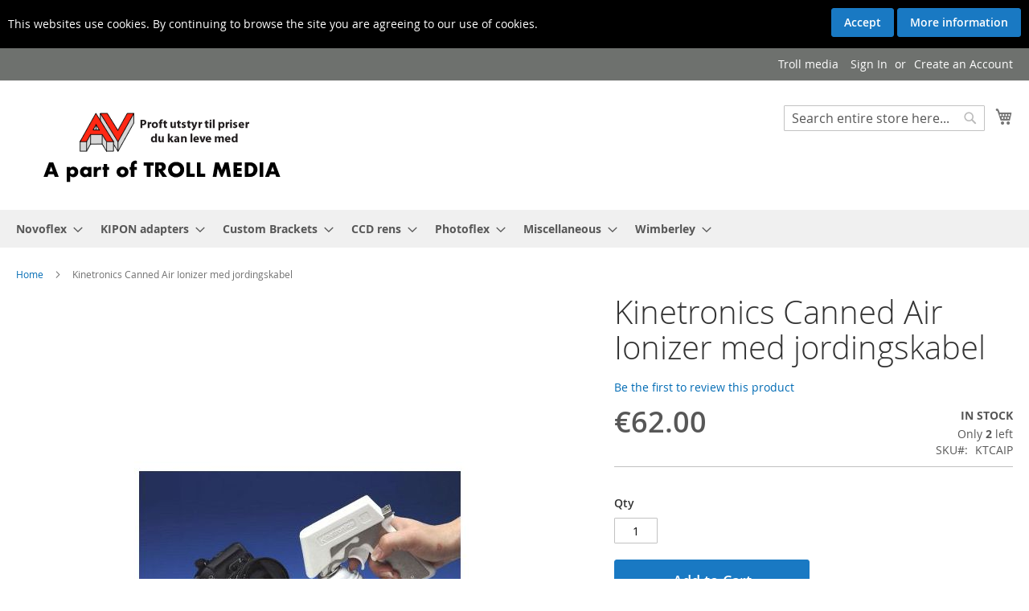

--- FILE ---
content_type: text/html; charset=UTF-8
request_url: https://3xw.av-hardware.biz/catalog/product/view/id/28/s/kinetronics-canned-air-ionizer-med-jordingskabel/category/79/
body_size: 23855
content:
<!doctype html>
<html lang="en">
    <head prefix="og: http://ogp.me/ns# fb: http://ogp.me/ns/fb# product: http://ogp.me/ns/product#">
        
                <meta charset="utf-8"/>
<meta name="title" content="Kinetronics Canned Air Ionizer med jordingskabel :: Troll media"/>
<meta name="description" content="Ion Technology Reduces Static Charge
Kinetronics Corporation is proud to introduce the Anti-Static Canned Air Ionizer, an easy-to-use attachment that significantly boosts the performance of canned air dusters by adding ions to the flow of gas (compressed"/>
<meta name="keywords" content="Kinetronics Canned Air Ionizer med jordingskabel"/>
<meta name="robots" content="INDEX,FOLLOW"/>
<meta name="viewport" content="width=device-width, initial-scale=1"/>
<meta name="format-detection" content="telephone=no"/>
<title>Kinetronics Canned Air Ionizer med jordingskabel :: Troll media</title>
<link  rel="stylesheet" type="text/css"  media="all" href="https://3xw.av-hardware.biz/static/version1763078966/frontend/Magento/luma/en_US/mage/calendar.css" />
<link  rel="stylesheet" type="text/css"  media="all" href="https://3xw.av-hardware.biz/static/version1763078966/frontend/Magento/luma/en_US/css/styles-m.css" />
<link  rel="stylesheet" type="text/css"  media="all" href="https://3xw.av-hardware.biz/static/version1763078966/frontend/Magento/luma/en_US/Mageplaza_Core/css/owl.carousel.css" />
<link  rel="stylesheet" type="text/css"  media="all" href="https://3xw.av-hardware.biz/static/version1763078966/frontend/Magento/luma/en_US/Mageplaza_Core/css/owl.theme.css" />
<link  rel="stylesheet" type="text/css"  media="all" href="https://3xw.av-hardware.biz/static/version1763078966/frontend/Magento/luma/en_US/Mageplaza_BannerSlider/css/animate.min.css" />
<link  rel="stylesheet" type="text/css"  media="all" href="https://3xw.av-hardware.biz/static/version1763078966/frontend/Magento/luma/en_US/Mageplaza_BannerSlider/css/style.css" />
<link  rel="stylesheet" type="text/css"  media="all" href="https://3xw.av-hardware.biz/static/version1763078966/frontend/Magento/luma/en_US/mage/gallery/gallery.css" />
<link  rel="stylesheet" type="text/css"  media="screen and (min-width: 768px)" href="https://3xw.av-hardware.biz/static/version1763078966/frontend/Magento/luma/en_US/css/styles-l.css" />
<link  rel="stylesheet" type="text/css"  media="print" href="https://3xw.av-hardware.biz/static/version1763078966/frontend/Magento/luma/en_US/css/print.css" />
<link  rel="icon" type="image/x-icon" href="https://3xw.av-hardware.biz/static/version1763078966/frontend/Magento/luma/en_US/Magento_Theme/favicon.ico" />
<link  rel="shortcut icon" type="image/x-icon" href="https://3xw.av-hardware.biz/static/version1763078966/frontend/Magento/luma/en_US/Magento_Theme/favicon.ico" />



<link rel="preload" as="font" crossorigin="anonymous" href="https://3xw.av-hardware.biz/static/version1763078966/frontend/Magento/luma/en_US/fonts/opensans/light/opensans-300.woff2" />
<link rel="preload" as="font" crossorigin="anonymous" href="https://3xw.av-hardware.biz/static/version1763078966/frontend/Magento/luma/en_US/fonts/opensans/regular/opensans-400.woff2" />
<link rel="preload" as="font" crossorigin="anonymous" href="https://3xw.av-hardware.biz/static/version1763078966/frontend/Magento/luma/en_US/fonts/opensans/semibold/opensans-600.woff2" />
<link rel="preload" as="font" crossorigin="anonymous" href="https://3xw.av-hardware.biz/static/version1763078966/frontend/Magento/luma/en_US/fonts/opensans/bold/opensans-700.woff2" />
<link rel="preload" as="font" crossorigin="anonymous" href="https://3xw.av-hardware.biz/static/version1763078966/frontend/Magento/luma/en_US/fonts/Luma-Icons.woff2" />
<!--b0TyU0XIBZMAZOBA6hipDpsq6BC01BJJ-->        <!-- BEGIN GOOGLE ANALYTICS CODE -->

<!-- END GOOGLE ANALYTICS CODE -->
    

<meta property="og:type" content="product" />
<meta property="og:title"
      content="Kinetronics&#x20;Canned&#x20;Air&#x20;Ionizer&#x20;med&#x20;jordingskabel" />
<meta property="og:image"
      content="https://3xw.av-hardware.biz/media/catalog/product/cache/6ce4683b8d40e973a09d5140416eb1dd/k/t/ktcai_1.jpg" />
<meta property="og:description"
      content="Ion&#x20;Technology&#x20;Reduces&#x20;Static&#x20;Charge" />
<meta property="og:url" content="https://3xw.av-hardware.biz/catalog/product/view/id/28/s/kinetronics-canned-air-ionizer-med-jordingskabel/category/79/" />
    <meta property="product:price:amount" content="62"/>
    <meta property="product:price:currency"
      content="EUR"/>
    </head>
    <body data-container="body"
          data-mage-init='{"loaderAjax": {}, "loader": { "icon": "https://3xw.av-hardware.biz/static/version1763078966/frontend/Magento/luma/en_US/images/loader-2.gif"}}'
        id="html-body" itemtype="http://schema.org/Product" itemscope="itemscope" class="mflazyzoad-no-js catalog-product-view product-kinetronics-canned-air-ionizer-med-jordingskabel categorypath-renseprodukter-html category-renseprodukter page-layout-1column">
        


<div class="cookie-status-message" id="cookie-status">
    The store will not work correctly in the case when cookies are disabled.</div>



    <noscript>
        <div class="message global noscript">
            <div class="content">
                <p>
                    <strong>JavaScript seems to be disabled in your browser.</strong>
                    <span>
                        For the best experience on our site, be sure to turn on Javascript in your browser.                    </span>
                </p>
            </div>
        </div>
    </noscript>





            <div class="bar">
            <div id="cookielaw" class="mageants-bar bar top" style="display:none; color:#fff;background:#000;" >
    <div class="v-message">
        			<div class="magecookie-notice">
			This websites use cookies. By continuing to browse the site you are agreeing to our use of cookies.			</div>
			
            <div class="v-actions">
                <a class="action primary v-accept">Accept</a>
                <a href="https://3xw.av-hardware.biz/privacy-policy-cookie-restriction-mode/" class="v-more action primary">More information</a>
            </div>
            </div>
</div>

        </div>
    
    <style>
        .mflazyzoad-no-js [data-original],
        .mflazyzoad-no-js [data-originalset] {
            display: none!important;
        }
    </style>
<script data-rocketjavascript="false">
    window.mfLazyUtilLoad = setInterval(function() {
        if (window.scrollY > 100 || isMfLazyPixelImageInAViewPort(document.querySelector('main img[src$="pixel.jpg"], main .mflazy-background-image, div[data-original]'))) {
            loadLazyLoad();
        }
    }, 10);

    document.addEventListener('DOMContentLoaded', function () {
        if (isMfLazyPixelImageInAViewPort(document.querySelector('main img[src$="pixel.jpg"], main .mflazy-background-image, div[data-original]'))) {
            loadLazyLoad();
        } else {
            document.addEventListener('scroll', loadLazyLoad, { once: true });
            document.addEventListener('click', loadLazyLoad, { once: true });
        }
    });

    function isMfLazyPixelImageInAViewPort(element, offset = 100)
    {
        return element && ((element.getBoundingClientRect().top - offset) < window.innerHeight);
    }

    function loadLazyLoad() {
        clearInterval(window.mfLazyUtilLoad);
        
            document.body.className = document.body.className.replace('mflazyzoad-no-js', '');
        
        var jsSrc = 'https://3xw.av-hardware.biz/static/version1763078966/frontend/Magento/luma/en_US/Magefan_LazyLoad/js/lazyload.min.js';
        function loadScript(e,t){var a,n,r;n=!1,(a=document.createElement('script')).type='text/javascript',a.src=e,a.onload=a.onreadystatechange=function(){n||this.readyState&&"complete"!=this.readyState||(n=!0,t())},(r=document.getElementsByTagName('script')[0]).parentNode.insertBefore(a,r)}
        loadScript(jsSrc, function(){
            var lazyLoadConfig = {"elements_selector":"img,div","data_srcset":"originalset"};
            var myLazyLoad = false;
            if (document.readyState !== 'loading') {
                myLazyLoad = new LazyLoad(lazyLoadConfig);
                setTimeout(function(){
                    new LazyLoad(lazyLoadConfig);
                }, 2000);
            } else {
                document.addEventListener('DOMContentLoaded', function() {
                    myLazyLoad = new LazyLoad(lazyLoadConfig);
                    setTimeout(function(){
                        new LazyLoad(lazyLoadConfig);
                    }, 2000);
                });
            }

            document.body.addEventListener('contentUpdated', function(){
                if (myLazyLoad) {
                    myLazyLoad.update();
                }
            });
            return true;
        });
    }
</script>
<style>
    .slick-slide:not(.slick-active) .background-image {display: none;}
</style>
<div class="page-wrapper"><header class="page-header"><div class="panel wrapper"><div class="panel header"><a class="action skip contentarea"
   href="#contentarea">
    <span>
        Skip to Content    </span>
</a>
<ul class="header links">    <li class="greet welcome" data-bind="scope: 'customer'">
        <!-- ko if: customer().fullname  -->
        <span class="logged-in"
              data-bind="text: new String('Welcome, %1!').replace('%1', customer().fullname)">
        </span>
        <!-- /ko -->
        <!-- ko ifnot: customer().fullname  -->
        <span class="not-logged-in"
              data-bind="html: 'Troll&#x20;media'"></span>
                <!-- /ko -->
    </li>
    
<li class="link authorization-link" data-label="or">
    <a href="https://3xw.av-hardware.biz/customer/account/login/referer/aHR0cHM6Ly8zeHcuYXYtaGFyZHdhcmUuYml6L2NhdGFsb2cvcHJvZHVjdC92aWV3L2lkLzI4L3Mva2luZXRyb25pY3MtY2FubmVkLWFpci1pb25pemVyLW1lZC1qb3JkaW5nc2thYmVsL2NhdGVnb3J5Lzc5Lw%2C%2C/"        >Sign In</a>
</li>
<li><a href="https://3xw.av-hardware.biz/customer/account/create/" id="idFnnDxa2R" >Create an Account</a></li></ul></div></div><div class="header content"><span data-action="toggle-nav" class="action nav-toggle"><span>Toggle Nav</span></span>
<a
    class="logo"
    href="https://3xw.av-hardware.biz/"
    title="Troll&#x20;media"
    aria-label="store logo">
    <img src="https://3xw.av-hardware.biz/media/logo/websites/1/logo_email_av_hardware_tm.png"
         title="Troll&#x20;media"
         alt="Troll&#x20;media"
            width="369"            height="113"    />
</a>

<div data-block="minicart" class="minicart-wrapper">
    <a class="action showcart" href="https://3xw.av-hardware.biz/checkout/cart/"
       data-bind="scope: 'minicart_content'">
        <span class="text">My Cart</span>
        <span class="counter qty empty"
              data-bind="css: { empty: !!getCartParam('summary_count') == false && !isLoading() },
               blockLoader: isLoading">
            <span class="counter-number"><!-- ko text: getCartParam('summary_count') --><!-- /ko --></span>
            <span class="counter-label">
            <!-- ko if: getCartParam('summary_count') -->
                <!-- ko text: getCartParam('summary_count') --><!-- /ko -->
                <!-- ko i18n: 'items' --><!-- /ko -->
            <!-- /ko -->
            </span>
        </span>
    </a>
            <div class="block block-minicart"
             data-role="dropdownDialog"
             data-mage-init='{"dropdownDialog":{
                "appendTo":"[data-block=minicart]",
                "triggerTarget":".showcart",
                "timeout": "2000",
                "closeOnMouseLeave": false,
                "closeOnEscape": true,
                "triggerClass":"active",
                "parentClass":"active",
                "buttons":[]}}'>
            <div id="minicart-content-wrapper" data-bind="scope: 'minicart_content'">
                <!-- ko template: getTemplate() --><!-- /ko -->
            </div>
                    </div>
            
</div>
<div class="block block-search">
    <div class="block block-title"><strong>Search</strong></div>
    <div class="block block-content">
        <form class="form minisearch" id="search_mini_form"
              action="https://3xw.av-hardware.biz/catalogsearch/result/" method="get">
            <div class="field search">
                <label class="label" for="search" data-role="minisearch-label">
                    <span>Search</span>
                </label>
                <div class="control">
                    <input id="search"
                           data-mage-init='{
                            "quickSearch": {
                                "formSelector": "#search_mini_form",
                                "url": "https://3xw.av-hardware.biz/search/ajax/suggest/",
                                "destinationSelector": "#search_autocomplete",
                                "minSearchLength": "3"
                            }
                        }'
                           type="text"
                           name="q"
                           value=""
                           placeholder="Search&#x20;entire&#x20;store&#x20;here..."
                           class="input-text"
                           maxlength="128"
                           role="combobox"
                           aria-haspopup="false"
                           aria-autocomplete="both"
                           autocomplete="off"
                           aria-expanded="false"/>
                    <div id="search_autocomplete" class="search-autocomplete"></div>
                    <div class="nested">
    <a class="action advanced" href="https://3xw.av-hardware.biz/catalogsearch/advanced/" data-action="advanced-search">
        Advanced Search    </a>
</div>
                </div>
            </div>
            <div class="actions">
                <button type="submit"
                        title="Search"
                        class="action search"
                        aria-label="Search"
                >
                    <span>Search</span>
                </button>
            </div>
        </form>
    </div>
</div>
<ul class="compare wrapper"><li class="item link compare" data-bind="scope: 'compareProducts'" data-role="compare-products-link">
    <a class="action compare no-display" title="Compare&#x20;Products"
       data-bind="attr: {'href': compareProducts().listUrl}, css: {'no-display': !compareProducts().count}"
    >
        Compare Products        <span class="counter qty" data-bind="text: compareProducts().countCaption"></span>
    </a>
</li>

</ul></div></header>    <div class="sections nav-sections">
                <div class="section-items nav-sections-items"
             data-mage-init='{"tabs":{"openedState":"active"}}'>
                                            <div class="section-item-title nav-sections-item-title"
                     data-role="collapsible">
                    <a class="nav-sections-item-switch"
                       data-toggle="switch" href="#store.menu">
                        Menu                    </a>
                </div>
                <div class="section-item-content nav-sections-item-content"
                     id="store.menu"
                     data-role="content">
                    
<nav class="navigation" data-action="navigation">
    <ul data-mage-init='{"menu":{"responsive":true, "expanded":true, "position":{"my":"left top","at":"left bottom"}}}'>
        <li  class="level0 nav-1 category-item first level-top parent"><a href="https://3xw.av-hardware.biz/novoflex.html"  class="level-top" ><span>Novoflex</span></a><ul class="level0 submenu"><li  class="level1 nav-1-1 category-item first"><a href="https://3xw.av-hardware.biz/novoflex/ball-heads.html" ><span>Ball Heads</span></a></li><li  class="level1 nav-1-2 category-item parent"><a href="https://3xw.av-hardware.biz/novoflex/lens-adapters.html" ><span>ObjektivAdapter</span></a><ul class="level1 submenu"><li  class="level2 nav-1-2-1 category-item first"><a href="https://3xw.av-hardware.biz/novoflex/lens-adapters/canon-xl.html" ><span>Canon XL</span></a></li><li  class="level2 nav-1-2-2 category-item"><a href="https://3xw.av-hardware.biz/novoflex/lens-adapters/eos-camera-body.html" ><span>EOS hus</span></a></li><li  class="level2 nav-1-2-3 category-item"><a href="https://3xw.av-hardware.biz/novoflex/lens-adapters/fuji-x-pro-1.html" ><span>Fuji X-Pro 1</span></a></li><li  class="level2 nav-1-2-4 category-item"><a href="https://3xw.av-hardware.biz/novoflex/lens-adapters/ft-fourthird.html" ><span>FT</span></a></li><li  class="level2 nav-1-2-5 category-item"><a href="https://3xw.av-hardware.biz/novoflex/lens-adapters/leica-m-camera-body.html" ><span>Leica M hus</span></a></li><li  class="level2 nav-1-2-6 category-item"><a href="https://3xw.av-hardware.biz/novoflex/lens-adapters/mft.html" ><span>MFT</span></a></li><li  class="level2 nav-1-2-7 category-item"><a href="https://3xw.av-hardware.biz/novoflex/lens-adapters/nex-e-mount-a7s.html" ><span>NEX / E-mount / A7s</span></a></li><li  class="level2 nav-1-2-8 category-item"><a href="https://3xw.av-hardware.biz/novoflex/lens-adapters/pro-bellows.html" ><span>Pro belger</span></a></li><li  class="level2 nav-1-2-9 category-item"><a href="https://3xw.av-hardware.biz/novoflex/lens-adapters/samsung-nx.html" ><span>Samsung NX</span></a></li><li  class="level2 nav-1-2-10 category-item last"><a href="https://3xw.av-hardware.biz/novoflex/lens-adapters/sony-minolta-e.html" ><span>Sony mirror less body</span></a></li></ul></li><li  class="level1 nav-1-3 category-item"><a href="https://3xw.av-hardware.biz/novoflex/pro-bellows.html" ><span>Pro belger</span></a></li><li  class="level1 nav-1-4 category-item"><a href="https://3xw.av-hardware.biz/novoflex/q-system.html" ><span>Q system</span></a></li><li  class="level1 nav-1-5 category-item parent"><a href="https://3xw.av-hardware.biz/novoflex/supports-quadropod.html" ><span>Stativer QuadroPod</span></a><ul class="level1 submenu"><li  class="level2 nav-1-5-1 category-item first"><a href="https://3xw.av-hardware.biz/novoflex/supports-quadropod/quadropods-heads.html" ><span>Hoder</span></a></li><li  class="level2 nav-1-5-2 category-item"><a href="https://3xw.av-hardware.biz/novoflex/supports-quadropod/legs.html" ><span>Ben</span></a></li><li  class="level2 nav-1-5-3 category-item last"><a href="https://3xw.av-hardware.biz/novoflex/supports-quadropod/parts-and-supplies.html" ><span>Deler/rekv.</span></a></li></ul></li><li  class="level1 nav-1-6 category-item"><a href="https://3xw.av-hardware.biz/novoflex/tripods-small.html" ><span>Stativer små</span></a></li><li  class="level1 nav-1-7 category-item"><a href="https://3xw.av-hardware.biz/novoflex/equipment-protection-wraps.html" ><span>Utstyrbeskyttelse WRAPS</span></a></li><li  class="level1 nav-1-8 category-item last"><a href="https://3xw.av-hardware.biz/novoflex/video-rig.html" ><span>Video rigg</span></a></li></ul></li><li  class="level0 nav-2 category-item level-top parent"><a href="https://3xw.av-hardware.biz/kipon-adapters.html"  class="level-top" ><span>KIPON adapters</span></a><ul class="level0 submenu"><li  class="level1 nav-2-1 category-item first"><a href="https://3xw.av-hardware.biz/kipon-adapters/eos-body.html" ><span>EOS body</span></a></li><li  class="level1 nav-2-2 category-item"><a href="https://3xw.av-hardware.biz/kipon-adapters/micro-4-3-body.html" ><span>Micro 4/3 body</span></a></li><li  class="level1 nav-2-3 category-item"><a href="https://3xw.av-hardware.biz/kipon-adapters/micro-4-3-tilt.html" ><span>Micro 4/3 Tilt</span></a></li><li  class="level1 nav-2-4 category-item"><a href="https://3xw.av-hardware.biz/kipon-adapters/eos-lens.html" ><span>EOS lens</span></a></li><li  class="level1 nav-2-5 category-item"><a href="https://3xw.av-hardware.biz/kipon-adapters/nikon-lens.html" ><span>Nikon lens</span></a></li><li  class="level1 nav-2-6 category-item"><a href="https://3xw.av-hardware.biz/kipon-adapters/leica-m-lens.html" ><span>Leica M lens</span></a></li><li  class="level1 nav-2-7 category-item last"><a href="https://3xw.av-hardware.biz/kipon-adapters/fujifilm-x-pro1.html" ><span>Fujifilm X-PRO1</span></a></li></ul></li><li  class="level0 nav-3 category-item level-top parent"><a href="https://3xw.av-hardware.biz/custom-brackets.html"  class="level-top" ><span>Custom Brackets</span></a><ul class="level0 submenu"><li  class="level1 nav-3-1 category-item first"><a href="https://3xw.av-hardware.biz/custom-brackets/digital-pro.html" ><span>Digital PRO</span></a></li><li  class="level1 nav-3-2 category-item"><a href="https://3xw.av-hardware.biz/custom-brackets/qrs-series.html" ><span>QRS Series</span></a></li><li  class="level1 nav-3-3 category-item"><a href="https://3xw.av-hardware.biz/custom-brackets/camera-plate.html" ><span>Camera plate</span></a></li><li  class="level1 nav-3-4 category-item"><a href="https://3xw.av-hardware.biz/custom-brackets/flash-mounting-plates.html" ><span>Flash mounting plates</span></a></li><li  class="level1 nav-3-5 category-item"><a href="https://3xw.av-hardware.biz/custom-brackets/quick-mount.html" ><span>Quick mount</span></a></li><li  class="level1 nav-3-6 category-item last"><a href="https://3xw.av-hardware.biz/custom-brackets/parts.html" ><span>Parts</span></a></li></ul></li><li  class="level0 nav-4 category-item level-top parent"><a href="https://3xw.av-hardware.biz/ccd-cleaning.html"  class="level-top" ><span>CCD rens</span></a><ul class="level0 submenu"><li  class="level1 nav-4-1 category-item first"><a href="https://3xw.av-hardware.biz/ccd-cleaning/antistat-brushes.html" ><span>Antistatbørster</span></a></li><li  class="level1 nav-4-2 category-item"><a href="https://3xw.av-hardware.biz/ccd-cleaning/eclipse.html" ><span>Eclipse</span></a></li><li  class="level1 nav-4-3 category-item"><a href="https://3xw.av-hardware.biz/ccd-cleaning/sensor-swab.html" ><span>Sensor Swab</span></a></li><li  class="level1 nav-4-4 category-item"><a href="https://3xw.av-hardware.biz/ccd-cleaning/sensor-swab-plus.html" ><span>Sensor Swab Plus</span></a></li><li  class="level1 nav-4-5 category-item"><a href="https://3xw.av-hardware.biz/ccd-cleaning/digital-survival-kit.html" ><span>Digital Survival Kit</span></a></li><li  class="level1 nav-4-6 category-item"><a href="https://3xw.av-hardware.biz/ccd-cleaning/digital-survival-kit-pro.html" ><span>Digital Survival Kit PRO</span></a></li><li  class="level1 nav-4-7 category-item"><a href="https://3xw.av-hardware.biz/ccd-cleaning/d-slr-brush.html" ><span>D-SLR Brush</span></a></li><li  class="level1 nav-4-8 category-item last"><a href="https://3xw.av-hardware.biz/ccd-cleaning/other-tools.html" ><span>Andre verktøy</span></a></li></ul></li><li  class="level0 nav-5 category-item level-top parent"><a href="https://3xw.av-hardware.biz/photoflex.html"  class="level-top" ><span>Photoflex</span></a><ul class="level0 submenu"><li  class="level1 nav-5-1 category-item first parent"><a href="https://3xw.av-hardware.biz/photoflex/backgrounds.html" ><span>Bakgrunner</span></a><ul class="level1 submenu"><li  class="level2 nav-5-1-1 category-item first"><a href="https://3xw.av-hardware.biz/photoflex/backgrounds/3x3-6-meter.html" ><span>3x3,6 meter</span></a></li><li  class="level2 nav-5-1-2 category-item"><a href="https://3xw.av-hardware.biz/photoflex/backgrounds/3x6-meter.html" ><span>3x6 meter</span></a></li><li  class="level2 nav-5-1-3 category-item"><a href="https://3xw.av-hardware.biz/photoflex/backgrounds/suspension-and-equipment.html" ><span>Oppheng og utstyr</span></a></li><li  class="level2 nav-5-1-4 category-item"><a href="https://3xw.av-hardware.biz/photoflex/backgrounds/white.html" ><span>Hvit</span></a></li><li  class="level2 nav-5-1-5 category-item"><a href="https://3xw.av-hardware.biz/photoflex/backgrounds/grey.html" ><span>Grå</span></a></li><li  class="level2 nav-5-1-6 category-item"><a href="https://3xw.av-hardware.biz/photoflex/backgrounds/black.html" ><span>Sort</span></a></li><li  class="level2 nav-5-1-7 category-item last"><a href="https://3xw.av-hardware.biz/photoflex/backgrounds/chroma-green.html" ><span>Chroma Green</span></a></li></ul></li><li  class="level1 nav-5-2 category-item"><a href="https://3xw.av-hardware.biz/photoflex/flashfire-radio-trigger.html" ><span>FlashFire (radio trigger)</span></a></li><li  class="level1 nav-5-3 category-item"><a href="https://3xw.av-hardware.biz/photoflex/white-balance-gray-card.html" ><span>Hvitbalanse / gråkort</span></a></li><li  class="level1 nav-5-4 category-item"><a href="https://3xw.av-hardware.biz/photoflex/literoom-photo-tent.html" ><span>LiteRoom (foto telt)</span></a></li><li  class="level1 nav-5-5 category-item"><a href="https://3xw.av-hardware.biz/photoflex/on-camera-flash.html" ><span>På-kamera-blits</span></a></li><li  class="level1 nav-5-6 category-item parent"><a href="https://3xw.av-hardware.biz/photoflex/reflectors.html" ><span>Reflektorer</span></a><ul class="level1 submenu"><li  class="level2 nav-5-6-1 category-item first parent"><a href="https://3xw.av-hardware.biz/photoflex/reflectors/litedisc.html" ><span>LiteDisc</span></a><ul class="level2 submenu"><li  class="level3 nav-5-6-1-1 category-item first"><a href="https://3xw.av-hardware.biz/photoflex/reflectors/litedisc/30-cm.html" ><span>30 cm</span></a></li><li  class="level3 nav-5-6-1-2 category-item"><a href="https://3xw.av-hardware.biz/photoflex/reflectors/litedisc/56-cm.html" ><span>56 cm</span></a></li><li  class="level3 nav-5-6-1-3 category-item"><a href="https://3xw.av-hardware.biz/photoflex/reflectors/litedisc/81-cm.html" ><span>81 cm</span></a></li><li  class="level3 nav-5-6-1-4 category-item"><a href="https://3xw.av-hardware.biz/photoflex/reflectors/litedisc/107-cm.html" ><span>107 cm</span></a></li><li  class="level3 nav-5-6-1-5 category-item"><a href="https://3xw.av-hardware.biz/photoflex/reflectors/litedisc/132-cm.html" ><span>132 cm</span></a></li><li  class="level3 nav-5-6-1-6 category-item"><a href="https://3xw.av-hardware.biz/photoflex/reflectors/litedisc/104x188-cm.html" ><span>104x188 cm</span></a></li><li  class="level3 nav-5-6-1-7 category-item"><a href="https://3xw.av-hardware.biz/photoflex/reflectors/litedisc/utstyr.html" ><span>Utstyr</span></a></li><li  class="level3 nav-5-6-1-8 category-item last"><a href="https://3xw.av-hardware.biz/photoflex/reflectors/litedisc/kit.html" ><span>Kit</span></a></li></ul></li><li  class="level2 nav-5-6-2 category-item parent"><a href="https://3xw.av-hardware.biz/photoflex/reflectors/litepanels.html" ><span>LitePanels</span></a><ul class="level2 submenu"><li  class="level3 nav-5-6-2-1 category-item first"><a href="https://3xw.av-hardware.biz/photoflex/reflectors/litepanels/99x99.html" ><span>99x99</span></a></li><li  class="level3 nav-5-6-2-2 category-item"><a href="https://3xw.av-hardware.biz/photoflex/reflectors/litepanels/99x183.html" ><span>99x183</span></a></li><li  class="level3 nav-5-6-2-3 category-item"><a href="https://3xw.av-hardware.biz/photoflex/reflectors/litepanels/196x196.html" ><span>196x196</span></a></li><li  class="level3 nav-5-6-2-4 category-item last"><a href="https://3xw.av-hardware.biz/photoflex/reflectors/litepanels/supplies.html" ><span>Rekvisita</span></a></li></ul></li><li  class="level2 nav-5-6-3 category-item last"><a href="https://3xw.av-hardware.biz/photoflex/reflectors/multidisc.html" ><span>MultiDisc</span></a></li></ul></li><li  class="level1 nav-5-7 category-item parent"><a href="https://3xw.av-hardware.biz/photoflex/soft-boxes.html" ><span>Softbokser</span></a><ul class="level1 submenu"><li  class="level2 nav-5-7-1 category-item first"><a href="https://3xw.av-hardware.biz/photoflex/soft-boxes/multidome.html" ><span>MultiDome</span></a></li><li  class="level2 nav-5-7-2 category-item"><a href="https://3xw.av-hardware.biz/photoflex/soft-boxes/octodome.html" ><span>OctoDome</span></a></li><li  class="level2 nav-5-7-3 category-item"><a href="https://3xw.av-hardware.biz/photoflex/soft-boxes/octodome-x-small.html" ><span>OctoDome X-Small</span></a></li><li  class="level2 nav-5-7-4 category-item"><a href="https://3xw.av-hardware.biz/photoflex/soft-boxes/litedome.html" ><span>LiteDome</span></a></li><li  class="level2 nav-5-7-5 category-item"><a href="https://3xw.av-hardware.biz/photoflex/soft-boxes/litedome-x-small.html" ><span>LiteDome X-Small</span></a></li><li  class="level2 nav-5-7-6 category-item"><a href="https://3xw.av-hardware.biz/photoflex/soft-boxes/silverdome-nxt.html" ><span>SilverDome nxt</span></a></li><li  class="level2 nav-5-7-7 category-item"><a href="https://3xw.av-hardware.biz/photoflex/soft-boxes/whitedome.html" ><span>WhiteDome</span></a></li><li  class="level2 nav-5-7-8 category-item"><a href="https://3xw.av-hardware.biz/photoflex/soft-boxes/softbox-adapters.html" ><span>Softbox adaptere</span></a></li><li  class="level2 nav-5-7-9 category-item last parent"><a href="https://3xw.av-hardware.biz/photoflex/soft-boxes/softbox-accessories.html" ><span>Softboks tilbehør</span></a><ul class="level2 submenu"><li  class="level3 nav-5-7-9-1 category-item first last"><a href="https://3xw.av-hardware.biz/photoflex/soft-boxes/softbox-accessories/grid.html" ><span>Grid</span></a></li></ul></li></ul></li><li  class="level1 nav-5-8 category-item"><a href="https://3xw.av-hardware.biz/photoflex/starfire-on-camera-flash.html" ><span>StarFire På-Kamera-Blits</span></a></li><li  class="level1 nav-5-9 category-item parent"><a href="https://3xw.av-hardware.biz/photoflex/starflash-studio-flash.html" ><span>StarFlash (studio blits)</span></a><ul class="level1 submenu"><li  class="level2 nav-5-9-1 category-item first"><a href="https://3xw.av-hardware.biz/photoflex/starflash-studio-flash/kit-650ws.html" ><span>Kit 650ws</span></a></li><li  class="level2 nav-5-9-2 category-item parent"><a href="https://3xw.av-hardware.biz/photoflex/starflash-studio-flash/lamp-heads.html" ><span>Lampehoder</span></a><ul class="level2 submenu"><li  class="level3 nav-5-9-2-1 category-item first last"><a href="https://3xw.av-hardware.biz/photoflex/starflash-studio-flash/lamp-heads/spare-parts.html" ><span>Reservedeler etc</span></a></li></ul></li><li  class="level2 nav-5-9-3 category-item last"><a href="https://3xw.av-hardware.biz/photoflex/starflash-studio-flash/equipment.html" ><span>Utstyr</span></a></li></ul></li><li  class="level1 nav-5-10 category-item parent"><a href="https://3xw.av-hardware.biz/photoflex/starlite-video-light.html" ><span>StarLite videolys</span></a><ul class="level1 submenu"><li  class="level2 nav-5-10-1 category-item first last parent"><a href="https://3xw.av-hardware.biz/photoflex/starlite-video-light/starlite.html" ><span>StarLite</span></a><ul class="level2 submenu"><li  class="level3 nav-5-10-1-1 category-item first last"><a href="https://3xw.av-hardware.biz/photoflex/starlite-video-light/starlite/replacement-parts-equipments.html" ><span>Deler/rekv.</span></a></li></ul></li></ul></li><li  class="level1 nav-5-11 category-item last"><a href="https://3xw.av-hardware.biz/photoflex/tritonflash.html" ><span>TritonFlash</span></a></li></ul></li><li  class="level0 nav-6 category-item level-top parent"><a href="https://3xw.av-hardware.biz/miscellaneous.html"  class="level-top" ><span>Miscellaneous</span></a><ul class="level0 submenu"><li  class="level1 nav-6-1 category-item first parent"><a href="https://3xw.av-hardware.biz/miscellaneous/antistatic-equipments.html" ><span>Antistat utstyr</span></a><ul class="level1 submenu"><li  class="level2 nav-6-1-1 category-item first"><a href="https://3xw.av-hardware.biz/miscellaneous/antistatic-equipments/anti-static-brushes.html" ><span>Antistat børster</span></a></li><li  class="level2 nav-6-1-2 category-item"><a href="https://3xw.av-hardware.biz/miscellaneous/antistatic-equipments/anti-static-wipes.html" ><span>Antistat kluter</span></a></li><li  class="level2 nav-6-1-3 category-item"><a href="https://3xw.av-hardware.biz/miscellaneous/antistatic-equipments/ionizing.html" ><span>Ionizing</span></a></li><li  class="level2 nav-6-1-4 category-item"><a href="https://3xw.av-hardware.biz/miscellaneous/antistatic-equipments/kinestat.html" ><span>KineStat</span></a></li><li  class="level2 nav-6-1-5 category-item"><a href="https://3xw.av-hardware.biz/miscellaneous/antistatic-equipments/laboratory-gloves.html" ><span>Laboratoriehansker</span></a></li><li  class="level2 nav-6-1-6 category-item"><a href="https://3xw.av-hardware.biz/miscellaneous/antistatic-equipments/ministat.html" ><span>MiniStat</span></a></li><li  class="level2 nav-6-1-7 category-item"><a href="https://3xw.av-hardware.biz/miscellaneous/antistatic-equipments/staticvac.html" ><span>StaticVac</span></a></li><li  class="level2 nav-6-1-8 category-item"><a href="https://3xw.av-hardware.biz/miscellaneous/antistatic-equipments/air.html" ><span>Trykkluft</span></a></li><li  class="level2 nav-6-1-9 category-item last"><a href="https://3xw.av-hardware.biz/miscellaneous/antistatic-equipments/kse.html" ><span>KSE</span></a></li></ul></li><li  class="level1 nav-6-2 category-item parent"><a href="https://3xw.av-hardware.biz/miscellaneous/bags.html" ><span>Bags</span></a><ul class="level1 submenu"><li  class="level2 nav-6-2-1 category-item first last"><a href="https://3xw.av-hardware.biz/miscellaneous/bags/photoflex.html" ><span>Photoflex</span></a></li></ul></li><li  class="level1 nav-6-3 category-item parent"><a href="https://3xw.av-hardware.biz/miscellaneous/batteries.html" ><span>Batterier</span></a><ul class="level1 submenu"><li  class="level2 nav-6-3-1 category-item first"><a href="https://3xw.av-hardware.biz/miscellaneous/batteries/hg-free.html" ><span>Kvikksølvfritt</span></a></li><li  class="level2 nav-6-3-2 category-item"><a href="https://3xw.av-hardware.biz/miscellaneous/batteries/lumedyne-batteries.html" ><span>Lumedyne batterier</span></a></li><li  class="level2 nav-6-3-3 category-item last"><a href="https://3xw.av-hardware.biz/miscellaneous/batteries/lumedyne-chargers.html" ><span>Lumedyne ladere</span></a></li></ul></li><li  class="level1 nav-6-4 category-item"><a href="https://3xw.av-hardware.biz/miscellaneous/books.html" ><span>Books</span></a></li><li  class="level1 nav-6-5 category-item"><a href="https://3xw.av-hardware.biz/miscellaneous/d-slr-brush.html" ><span>D-SLR Brush</span></a></li><li  class="level1 nav-6-6 category-item parent"><a href="https://3xw.av-hardware.biz/miscellaneous/flash.html" ><span>Flash</span></a><ul class="level1 submenu"><li  class="level2 nav-6-6-1 category-item first parent"><a href="https://3xw.av-hardware.biz/miscellaneous/flash/battery-dc.html" ><span>Battery [DC]</span></a><ul class="level2 submenu"><li  class="level3 nav-6-6-1-1 category-item first parent"><a href="https://3xw.av-hardware.biz/miscellaneous/flash/battery-dc/guangbao.html" ><span>GuangBao</span></a><ul class="level3 submenu"><li  class="level4 nav-6-6-1-1-1 category-item first"><a href="https://3xw.av-hardware.biz/miscellaneous/flash/battery-dc/guangbao/powerpack.html" ><span>PowerPack</span></a></li><li  class="level4 nav-6-6-1-1-2 category-item"><a href="https://3xw.av-hardware.biz/miscellaneous/flash/battery-dc/guangbao/equipments.html" ><span>Utstyr</span></a></li><li  class="level4 nav-6-6-1-1-3 category-item"><a href="https://3xw.av-hardware.biz/miscellaneous/flash/battery-dc/guangbao/replacement-parts-etc.html" ><span>Reservedeler etc</span></a></li><li  class="level4 nav-6-6-1-1-4 category-item last"><a href="https://3xw.av-hardware.biz/miscellaneous/flash/battery-dc/guangbao/softbox.html" ><span>Softbox</span></a></li></ul></li><li  class="level3 nav-6-6-1-2 category-item parent"><a href="https://3xw.av-hardware.biz/miscellaneous/flash/battery-dc/lumedyne.html" ><span>Lumedyne</span></a><ul class="level3 submenu"><li  class="level4 nav-6-6-1-2-1 category-item first"><a href="https://3xw.av-hardware.biz/miscellaneous/flash/battery-dc/lumedyne/powerpack.html" ><span>PowerPack</span></a></li><li  class="level4 nav-6-6-1-2-2 category-item"><a href="https://3xw.av-hardware.biz/miscellaneous/flash/battery-dc/lumedyne/lamp-head-etc.html" ><span>Lampehoder etc</span></a></li><li  class="level4 nav-6-6-1-2-3 category-item"><a href="https://3xw.av-hardware.biz/miscellaneous/flash/battery-dc/lumedyne/batteries.html" ><span>Batterier</span></a></li><li  class="level4 nav-6-6-1-2-4 category-item"><a href="https://3xw.av-hardware.biz/miscellaneous/flash/battery-dc/lumedyne/cables-for-lamps.html" ><span>Kabler til lamper</span></a></li><li  class="level4 nav-6-6-1-2-5 category-item"><a href="https://3xw.av-hardware.biz/miscellaneous/flash/battery-dc/lumedyne/sync-cables.html" ><span>Sync kabler</span></a></li><li  class="level4 nav-6-6-1-2-6 category-item"><a href="https://3xw.av-hardware.biz/miscellaneous/flash/battery-dc/lumedyne/chargers-etc.html" ><span>Ladere etc.</span></a></li><li  class="level4 nav-6-6-1-2-7 category-item"><a href="https://3xw.av-hardware.biz/miscellaneous/flash/battery-dc/lumedyne/boosters.html" ><span>Boostere</span></a></li><li  class="level4 nav-6-6-1-2-8 category-item last"><a href="https://3xw.av-hardware.biz/miscellaneous/flash/battery-dc/lumedyne/equipments.html" ><span>Utstyr</span></a></li></ul></li><li  class="level3 nav-6-6-1-3 category-item last"><a href="https://3xw.av-hardware.biz/miscellaneous/flash/battery-dc.html/norman.html" ><span>Norman</span></a></li></ul></li><li  class="level2 nav-6-6-2 category-item last parent"><a href="https://3xw.av-hardware.biz/miscellaneous/flash/studio-ac.html" ><span>Studio [AC]</span></a><ul class="level2 submenu"><li  class="level3 nav-6-6-2-1 category-item first"><a href="https://3xw.av-hardware.biz/miscellaneous/flash/studio-ac/guangbao.html" ><span>GuangBao</span></a></li><li  class="level3 nav-6-6-2-2 category-item last"><a href="https://3xw.av-hardware.biz/miscellaneous/flash/studio-ac/stands-clamps.html" ><span>Stativer&amp;klemmer</span></a></li></ul></li></ul></li><li  class="level1 nav-6-7 category-item"><a href="https://3xw.av-hardware.biz/miscellaneous/flash-diffuser.html" ><span>Flash diffuser</span></a></li><li  class="level1 nav-6-8 category-item parent"><a href="https://3xw.av-hardware.biz/miscellaneous/graf.html" ><span>GRAF</span></a><ul class="level1 submenu"><li  class="level2 nav-6-8-1 category-item first"><a href="https://3xw.av-hardware.biz/miscellaneous/graf/graf-studioball.html" ><span>GRAF StudioBall</span></a></li><li  class="level2 nav-6-8-2 category-item"><a href="https://3xw.av-hardware.biz/miscellaneous/graf/graf-arca-swiss-kameraplater.html" ><span>GRAF / Arca Swiss kameraplater</span></a></li><li  class="level2 nav-6-8-3 category-item last"><a href="https://3xw.av-hardware.biz/miscellaneous/graf/graf-strato-arms.html" ><span>GRAF Strato arms</span></a></li></ul></li><li  class="level1 nav-6-9 category-item"><a href="https://3xw.av-hardware.biz/miscellaneous/greycards.html" ><span>Grey card</span></a></li><li  class="level1 nav-6-10 category-item parent"><a href="https://3xw.av-hardware.biz/miscellaneous/interval-timer-time-lapse.html" ><span>Interval timer (Time Lapse)</span></a><ul class="level1 submenu"><li  class="level2 nav-6-10-1 category-item first"><a href="https://3xw.av-hardware.biz/miscellaneous/interval-timer-time-lapse/micnova-time-lapse-mq-tc.html" ><span>Micnova Time Lapse MQ-TC</span></a></li><li  class="level2 nav-6-10-2 category-item last"><a href="https://3xw.av-hardware.biz/miscellaneous/interval-timer-time-lapse/pixel-time-lapse-tc-252.html" ><span>Pixel Time Lapse TC-252</span></a></li></ul></li><li  class="level1 nav-6-11 category-item"><a href="https://3xw.av-hardware.biz/miscellaneous/iphone-ipad.html" ><span>iPhone &amp; iPad</span></a></li><li  class="level1 nav-6-12 category-item"><a href="https://3xw.av-hardware.biz/miscellaneous/ir-remote-control.html" ><span>IR remote Control</span></a></li><li  class="level1 nav-6-13 category-item parent"><a href="https://3xw.av-hardware.biz/miscellaneous/camera-praktica.html" ><span>Kamera Praktica</span></a><ul class="level1 submenu"><li  class="level2 nav-6-13-1 category-item first"><a href="https://3xw.av-hardware.biz/miscellaneous/camera-praktica/flashes-on-camera.html" ><span>Blitser &quot;på-kamera&quot;</span></a></li><li  class="level2 nav-6-13-2 category-item"><a href="https://3xw.av-hardware.biz/miscellaneous/camera-praktica/dcz-camera.html" ><span>DCZ kamera</span></a></li><li  class="level2 nav-6-13-3 category-item"><a href="https://3xw.av-hardware.biz/miscellaneous/camera-praktica/dpix-camera.html" ><span>DPix kamera</span></a></li><li  class="level2 nav-6-13-4 category-item"><a href="https://3xw.av-hardware.biz/miscellaneous/camera-praktica/storage.html" ><span>Lagring</span></a></li><li  class="level2 nav-6-13-5 category-item"><a href="https://3xw.av-hardware.biz/miscellaneous/camera-praktica/luxmedia-camera.html" ><span>Luxmedia kamera</span></a></li><li  class="level2 nav-6-13-6 category-item last"><a href="https://3xw.av-hardware.biz/miscellaneous/camera-praktica/video-kamera.html" ><span>Video kamera</span></a></li></ul></li><li  class="level1 nav-6-14 category-item parent"><a href="https://3xw.av-hardware.biz/miscellaneous/ball-heads-novoflex.html" ><span>Kulehoder Novoflex</span></a><ul class="level1 submenu"><li  class="level2 nav-6-14-1 category-item first"><a href="https://3xw.av-hardware.biz/miscellaneous/ball-heads-novoflex/classicball.html" ><span>ClassicBall</span></a></li><li  class="level2 nav-6-14-2 category-item"><a href="https://3xw.av-hardware.biz/miscellaneous/ball-heads-novoflex/magicball.html" ><span>MagicBall</span></a></li><li  class="level2 nav-6-14-3 category-item"><a href="https://3xw.av-hardware.biz/miscellaneous/ball-heads-novoflex/q-system.html" ><span>Q-system</span></a></li><li  class="level2 nav-6-14-4 category-item last"><a href="https://3xw.av-hardware.biz/miscellaneous/ball-heads-novoflex/small-ball-heads.html" ><span>Mindre hoder</span></a></li></ul></li><li  class="level1 nav-6-15 category-item parent"><a href="https://3xw.av-hardware.biz/miscellaneous/stock-out.html" ><span>Lagerrens</span></a><ul class="level1 submenu"><li  class="level2 nav-6-15-1 category-item first"><a href="https://3xw.av-hardware.biz/miscellaneous/stock-out/graf-ball-heads-and-plates.html" ><span>GRAF kulehoder og plater</span></a></li><li  class="level2 nav-6-15-2 category-item"><a href="https://3xw.av-hardware.biz/miscellaneous/stock-out/graf-strato-arms.html" ><span>GRAF Strato armer</span></a></li><li  class="level2 nav-6-15-3 category-item parent"><a href="https://3xw.av-hardware.biz/miscellaneous/stock-out/lindahl.html" ><span>Lindahl</span></a><ul class="level2 submenu"><li  class="level3 nav-6-15-3-1 category-item first"><a href="https://3xw.av-hardware.biz/miscellaneous/stock-out/lindahl/lindahl-35mm-ultrashade.html" ><span>Lindahl 35mm UltraShade</span></a></li><li  class="level3 nav-6-15-3-2 category-item"><a href="https://3xw.av-hardware.biz/miscellaneous/stock-out/lindahl/lindahl-75mm-filters.html" ><span>Lindahl 75mm filters</span></a></li><li  class="level3 nav-6-15-3-3 category-item"><a href="https://3xw.av-hardware.biz/miscellaneous/stock-out/lindahl/lindahl-digital-camera-bracket.html" ><span>Lindahl Digital Camera Bracket</span></a></li><li  class="level3 nav-6-15-3-4 category-item"><a href="https://3xw.av-hardware.biz/miscellaneous/stock-out/lindahl/lindahl-bellows.html" ><span>Lindahl Kompendier</span></a></li><li  class="level3 nav-6-15-3-5 category-item last"><a href="https://3xw.av-hardware.biz/miscellaneous/stock-out/lindahl/lindahl-size-8-adapter-rings.html" ><span>Lindahl Size 8 Adapter Rings</span></a></li></ul></li><li  class="level2 nav-6-15-4 category-item parent"><a href="https://3xw.av-hardware.biz/miscellaneous/stock-out/norman.html" ><span>Norman</span></a><ul class="level2 submenu"><li  class="level3 nav-6-15-4-1 category-item first last"><a href="https://3xw.av-hardware.biz/miscellaneous/stock-out/norman/replacement-parts.html" ><span>Deler/rekv.</span></a></li></ul></li><li  class="level2 nav-6-15-5 category-item parent"><a href="https://3xw.av-hardware.biz/miscellaneous/stock-out/wein.html" ><span>Wein</span></a><ul class="level2 submenu"><li  class="level3 nav-6-15-5-1 category-item first"><a href="https://3xw.av-hardware.biz/miscellaneous/stock-out/wein/digital-slaves.html" ><span>Digitale slaver</span></a></li><li  class="level3 nav-6-15-5-2 category-item"><a href="https://3xw.av-hardware.biz/miscellaneous/stock-out/wein/cables-extras.html" ><span>Kabler &amp; tilbehør</span></a></li><li  class="level3 nav-6-15-5-3 category-item"><a href="https://3xw.av-hardware.biz/miscellaneous/stock-out/wein/remote-triggers.html" ><span>Sendere</span></a></li><li  class="level3 nav-6-15-5-4 category-item"><a href="https://3xw.av-hardware.biz/miscellaneous/stock-out/wein/wein-slaves.html" ><span>Slaver</span></a></li><li  class="level3 nav-6-15-5-5 category-item"><a href="https://3xw.av-hardware.biz/miscellaneous/stock-out/wein/studio-kit.html" ><span>Studio Kit</span></a></li><li  class="level3 nav-6-15-5-6 category-item last"><a href="https://3xw.av-hardware.biz/miscellaneous/stock-out/wein/miscellaneous.html" ><span>Diverse</span></a></li></ul></li><li  class="level2 nav-6-15-6 category-item last"><a href="https://3xw.av-hardware.biz/miscellaneous/stock-out/remote-controller-ir.html" ><span>Fjernkontriller IR</span></a></li></ul></li><li  class="level1 nav-6-16 category-item"><a href="https://3xw.av-hardware.biz/miscellaneous/libelle.html" ><span>Libelle</span></a></li><li  class="level1 nav-6-17 category-item"><a href="https://3xw.av-hardware.biz/miscellaneous/lightsphere.html" ><span>LightSphere</span></a></li><li  class="level1 nav-6-18 category-item parent"><a href="https://3xw.av-hardware.biz/miscellaneous/live-view-remote-control.html" ><span>Live View Remote Control</span></a><ul class="level1 submenu"><li  class="level2 nav-6-18-1 category-item first parent"><a href="https://3xw.av-hardware.biz/miscellaneous/live-view-remote-control/wired.html" ><span>Kablet</span></a><ul class="level2 submenu"><li  class="level3 nav-6-18-1-1 category-item first"><a href="https://3xw.av-hardware.biz/miscellaneous/live-view-remote-control/wired/canon.html" ><span>Canon</span></a></li><li  class="level3 nav-6-18-1-2 category-item last"><a href="https://3xw.av-hardware.biz/miscellaneous/live-view-remote-control/wired/nikon.html" ><span>Nikon</span></a></li></ul></li><li  class="level2 nav-6-18-2 category-item last parent"><a href="https://3xw.av-hardware.biz/miscellaneous/live-view-remote-control/wireless.html" ><span>Trådløst</span></a><ul class="level2 submenu"><li  class="level3 nav-6-18-2-1 category-item first"><a href="https://3xw.av-hardware.biz/miscellaneous/live-view-remote-control/wireless/canon.html" ><span>Canon</span></a></li><li  class="level3 nav-6-18-2-2 category-item last"><a href="https://3xw.av-hardware.biz/miscellaneous/live-view-remote-control/wireless/nikon.html" ><span>Nikon</span></a></li></ul></li></ul></li><li  class="level1 nav-6-19 category-item parent"><a href="https://3xw.av-hardware.biz/miscellaneous/lumedyne.html" ><span>Lumedyne</span></a><ul class="level1 submenu"><li  class="level2 nav-6-19-1 category-item first"><a href="https://3xw.av-hardware.biz/miscellaneous/lumedyne/sma-batteripakker.html" ><span>Små batteripakker</span></a></li><li  class="level2 nav-6-19-2 category-item"><a href="https://3xw.av-hardware.biz/miscellaneous/lumedyne/powerpack.html" ><span>PowerPack</span></a></li><li  class="level2 nav-6-19-3 category-item"><a href="https://3xw.av-hardware.biz/miscellaneous/lumedyne/hoder-utstyr-etc.html" ><span>Hoder utstyr etc</span></a></li><li  class="level2 nav-6-19-4 category-item"><a href="https://3xw.av-hardware.biz/miscellaneous/lumedyne/batterier.html" ><span>Batterier</span></a></li><li  class="level2 nav-6-19-5 category-item"><a href="https://3xw.av-hardware.biz/miscellaneous/lumedyne/head-cord.html" ><span>Head cord</span></a></li><li  class="level2 nav-6-19-6 category-item"><a href="https://3xw.av-hardware.biz/miscellaneous/lumedyne/sync-kabel.html" ><span>Sync kabel</span></a></li><li  class="level2 nav-6-19-7 category-item last"><a href="https://3xw.av-hardware.biz/miscellaneous/lumedyne/lader-stromforsyning.html" ><span>Lader strømforsyning</span></a></li></ul></li><li  class="level1 nav-6-20 category-item parent"><a href="https://3xw.av-hardware.biz/miscellaneous/radio-triggere.html" ><span>Radio triggere</span></a><ul class="level1 submenu"><li  class="level2 nav-6-20-1 category-item first"><a href="https://3xw.av-hardware.biz/miscellaneous/radio-triggere/guangbao.html" ><span>GuangBao</span></a></li><li  class="level2 nav-6-20-2 category-item"><a href="https://3xw.av-hardware.biz/miscellaneous/radio-triggere/micnova.html" ><span>Micnova</span></a></li><li  class="level2 nav-6-20-3 category-item last"><a href="https://3xw.av-hardware.biz/miscellaneous/radio-triggere/pixel.html" ><span>Pixel</span></a></li></ul></li><li  class="level1 nav-6-21 category-item"><a href="https://3xw.av-hardware.biz/miscellaneous/radio-remote-for-camera.html" ><span>Radioutløser til kamera</span></a></li><li  class="level1 nav-6-22 category-item"><a href="https://3xw.av-hardware.biz/miscellaneous/ringblits.html" ><span>Ringblits</span></a></li><li  class="level1 nav-6-23 category-item"><a href="https://3xw.av-hardware.biz/miscellaneous/softbokser-sma.html" ><span>Softbokser små</span></a></li><li  class="level1 nav-6-24 category-item"><a href="https://3xw.av-hardware.biz/miscellaneous/starflash.html" ><span>StarFlash</span></a></li><li  class="level1 nav-6-25 category-item"><a href="https://3xw.av-hardware.biz/miscellaneous/tradutloser-kamera.html" ><span>Trådutløser kamera</span></a></li><li  class="level1 nav-6-26 category-item"><a href="https://3xw.av-hardware.biz/miscellaneous/ttl-blits-synk-kabel.html" ><span>TTL blits synk-kabel</span></a></li><li  class="level1 nav-6-27 category-item"><a href="https://3xw.av-hardware.biz/miscellaneous/wimberley-the-plamp.html" ><span>Wimberley The Plamp</span></a></li><li  class="level1 nav-6-28 category-item last"><a href="https://3xw.av-hardware.biz/miscellaneous/wired-liveview-monitor.html" ><span>Wired LiveView Monitor</span></a></li></ul></li><li  class="level0 nav-7 category-item last level-top parent"><a href="https://3xw.av-hardware.biz/wimberley.html"  class="level-top" ><span>Wimberley</span></a><ul class="level0 submenu"><li  class="level1 nav-7-1 category-item first"><a href="https://3xw.av-hardware.biz/wimberley/sidekick.html" ><span>Sidekick</span></a></li><li  class="level1 nav-7-2 category-item"><a href="https://3xw.av-hardware.biz/wimberley/plamp.html" ><span>Plamp</span></a></li><li  class="level1 nav-7-3 category-item parent"><a href="https://3xw.av-hardware.biz/wimberley/brackets.html" ><span>Braketter</span></a><ul class="level1 submenu"><li  class="level2 nav-7-3-1 category-item first"><a href="https://3xw.av-hardware.biz/wimberley/brackets/tele-bracket.html" ><span>Telefoto brakett</span></a></li><li  class="level2 nav-7-3-2 category-item last"><a href="https://3xw.av-hardware.biz/wimberley/brackets/macro-bracket.html" ><span>Macro brakett</span></a></li></ul></li><li  class="level1 nav-7-4 category-item"><a href="https://3xw.av-hardware.biz/wimberley/clamps.html" ><span>Hurtigfester</span></a></li><li  class="level1 nav-7-5 category-item"><a href="https://3xw.av-hardware.biz/wimberley/camera-plates.html" ><span>Kamera plate</span></a></li><li  class="level1 nav-7-6 category-item"><a href="https://3xw.av-hardware.biz/wimberley/lens-plates.html" ><span>Objektiv plater</span></a></li><li  class="level1 nav-7-7 category-item last"><a href="https://3xw.av-hardware.biz/wimberley/lens-replacement-feet.html" ><span>Lens Replacement Feet</span></a></li></ul></li>            </ul>
</nav>
                </div>
                                            <div class="section-item-title nav-sections-item-title"
                     data-role="collapsible">
                    <a class="nav-sections-item-switch"
                       data-toggle="switch" href="#store.links">
                        Account                    </a>
                </div>
                <div class="section-item-content nav-sections-item-content"
                     id="store.links"
                     data-role="content">
                    <!-- Account links -->                </div>
                                    </div>
    </div>
<div class="breadcrumbs"></div>

<main id="maincontent" class="page-main"><a id="contentarea" tabindex="-1"></a>
<div class="page messages"><div data-placeholder="messages"></div>
<div data-bind="scope: 'messages'">
    <!-- ko if: cookieMessages && cookieMessages.length > 0 -->
    <div aria-atomic="true" role="alert" data-bind="foreach: { data: cookieMessages, as: 'message' }" class="messages">
        <div data-bind="attr: {
            class: 'message-' + message.type + ' ' + message.type + ' message',
            'data-ui-id': 'message-' + message.type
        }">
            <div data-bind="html: $parent.prepareMessageForHtml(message.text)"></div>
        </div>
    </div>
    <!-- /ko -->

    <!-- ko if: messages().messages && messages().messages.length > 0 -->
    <div aria-atomic="true" role="alert" class="messages" data-bind="foreach: {
        data: messages().messages, as: 'message'
    }">
        <div data-bind="attr: {
            class: 'message-' + message.type + ' ' + message.type + ' message',
            'data-ui-id': 'message-' + message.type
        }">
            <div data-bind="html: $parent.prepareMessageForHtml(message.text)"></div>
        </div>
    </div>
    <!-- /ko -->
</div>

</div><div class="columns"><div class="column main"><div class="product-info-main"><div class="page-title-wrapper&#x20;product">
    <h1 class="page-title"
                >
        <span class="base" data-ui-id="page-title-wrapper" itemprop="name">Kinetronics Canned Air Ionizer med jordingskabel</span>    </h1>
    </div>
    <div class="product-reviews-summary empty">
        <div class="reviews-actions">
            <a class="action add" href="https://3xw.av-hardware.biz/catalog/product/view/_ignore_category/1/id/28/s/kinetronics-canned-air-ionizer-med-jordingskabel/#review-form">
                Be the first to review this product            </a>
        </div>
    </div>
<div class="product-info-price"><div class="price-box price-final_price" data-role="priceBox" data-product-id="28" data-price-box="product-id-28">
    

<span class="price-container price-final_price&#x20;tax&#x20;weee"
         itemprop="offers" itemscope itemtype="http://schema.org/Offer">
        <span  id="product-price-28"                data-price-amount="62"
        data-price-type="finalPrice"
        class="price-wrapper "
    ><span class="price">€62.00</span></span>
                <meta itemprop="price" content="62" />
        <meta itemprop="priceCurrency" content="EUR" />
    </span>

</div><div class="product-info-stock-sku">
            <div class="stock available" title="Availability">
            <span>In stock</span>
        </div>
        <div class="availability only" title="Only&#x20;2&#x20;left">
        Only <strong>2</strong> left    </div>

<div class="product attribute sku">
            <strong class="type">SKU</strong>
        <div class="value" itemprop="sku">KTCAIP</div>
</div>
</div></div>

<div class="product-add-form">
    <form data-product-sku="KTCAIP"
          action="https://3xw.av-hardware.biz/checkout/cart/add/uenc/aHR0cHM6Ly8zeHcuYXYtaGFyZHdhcmUuYml6L2NhdGFsb2cvcHJvZHVjdC92aWV3L2lkLzI4L3Mva2luZXRyb25pY3MtY2FubmVkLWFpci1pb25pemVyLW1lZC1qb3JkaW5nc2thYmVsL2NhdGVnb3J5Lzc5Lw%2C%2C/product/28/" method="post"
          id="product_addtocart_form">
        <input type="hidden" name="product" value="28" />
        <input type="hidden" name="selected_configurable_option" value="" />
        <input type="hidden" name="related_product" id="related-products-field" value="" />
        <input type="hidden" name="item"  value="28" />
        <input name="form_key" type="hidden" value="zC99zvHrba0PgShF" />                            <div class="box-tocart">
    <div class="fieldset">
                <div class="field qty">
            <label class="label" for="qty"><span>Qty</span></label>
            <div class="control">
                <input type="number"
                       name="qty"
                       id="qty"
                       min="0"
                       value="1"
                       title="Qty"
                       class="input-text qty"
                       data-validate="{&quot;required-number&quot;:true,&quot;validate-item-quantity&quot;:{&quot;minAllowed&quot;:1,&quot;maxAllowed&quot;:10000}}"
                       />
            </div>
        </div>
                <div class="actions">
            <button type="submit"
                    title="Add&#x20;to&#x20;Cart"
                    class="action primary tocart"
                    id="product-addtocart-button" disabled>
                <span>Add to Cart</span>
            </button>
            
<div id="instant-purchase" data-bind="scope:'instant-purchase'">
    <!-- ko template: getTemplate() --><!-- /ko -->
</div>

<div data-label="or"
     class="paypal checkout  before paypal-logo
        ec_shortcut_SpIXkGHtb2HLrDdb04Gpws3gP7YqcPAB"
     data-mage-init='{
     "paypalCheckout": {
                "isCatalogProduct": "1",
                "shortcutContainerClass": ".ec_shortcut_SpIXkGHtb2HLrDdb04Gpws3gP7YqcPAB"
            }
     }'
    >
    <input type="image" data-action="checkout-form-submit"
           data-checkout-url="https://3xw.av-hardware.biz/paypal/express/start/button/1/"
           src="https://www.paypalobjects.com/webstatic/en_US/i/buttons/checkout-logo-medium.png"
           alt="Checkout with PayPal"
           title="Checkout with PayPal"/>
    </div>
        </div>
    </div>
</div>

        
                    </form>
</div>


<div class="product-social-links"><div class="product-addto-links" data-role="add-to-links">
        <a href="#"
       class="action towishlist"
       data-post='{"action":"https:\/\/3xw.av-hardware.biz\/wishlist\/index\/add\/","data":{"product":28,"uenc":"aHR0cHM6Ly8zeHcuYXYtaGFyZHdhcmUuYml6L2NhdGFsb2cvcHJvZHVjdC92aWV3L2lkLzI4L3Mva2luZXRyb25pY3MtY2FubmVkLWFpci1pb25pemVyLW1lZC1qb3JkaW5nc2thYmVsL2NhdGVnb3J5Lzc5Lw,,"}}'
       data-action="add-to-wishlist"><span>Add to Wish List</span></a>


<a href="#" data-post='{"action":"https:\/\/3xw.av-hardware.biz\/catalog\/product_compare\/add\/","data":{"product":"28","uenc":"aHR0cHM6Ly8zeHcuYXYtaGFyZHdhcmUuYml6L2NhdGFsb2cvcHJvZHVjdC92aWV3L2lkLzI4L3Mva2luZXRyb25pY3MtY2FubmVkLWFpci1pb25pemVyLW1lZC1qb3JkaW5nc2thYmVsL2NhdGVnb3J5Lzc5Lw,,"}}'
        data-role="add-to-links"
        class="action tocompare"><span>Add to Compare</span></a>

</div>
</div>
<div class="product attribute overview">
        <div class="value" itemprop="description">Ion Technology Reduces Static Charge</div>
</div>
</div><div class="product media"><a id="gallery-prev-area" tabindex="-1"></a>
<div class="action-skip-wrapper"><a class="action skip gallery-next-area"
   href="#gallery-next-area">
    <span>
        Skip to the end of the images gallery    </span>
</a>
</div>

<div class="gallery-placeholder _block-content-loading" data-gallery-role="gallery-placeholder">
    <img
        alt="main product photo"
        class="gallery-placeholder__image"
        src="https://3xw.av-hardware.biz/media/catalog/product/cache/82e75ec952394381bf02e0b39c10319c/k/t/ktcai_1.jpg"
    />
</div>



<div class="action-skip-wrapper"><a class="action skip gallery-prev-area"
   href="#gallery-prev-area">
    <span>
        Skip to the beginning of the images gallery    </span>
</a>
</div><a id="gallery-next-area" tabindex="-1"></a>
</div>    <div class="product info detailed">
                <div class="product data items" data-mage-init='{"tabs":{"openedState":"active"}}'>
                                            <div class="data item title"
                     data-role="collapsible" id="tab-label-description">
                    <a class="data switch"
                       tabindex="-1"
                       data-toggle="trigger"
                       href="#description"
                       id="tab-label-description-title">
                        Details                    </a>
                </div>
                <div class="data item content"
                     aria-labelledby="tab-label-description-title" id="description" data-role="content">
                    
<div class="product attribute description">
        <div class="value" ><p>Ion Technology Reduces Static Charge</p>
<p>Kinetronics Corporation is proud to introduce the Anti-Static Canned Air Ionizer, an easy-to-use attachment that significantly boosts the performance of canned air dusters by adding ions to the flow of gas (compressed air). It eliminates static electrical charge on lenses, glass, digital &amp; film photographic equipment, plastics, film, computers, keyboards, printers, and other office equipment.<br />By simply adding ions, the Canned Air Ionizer (CAI) neutralizes static charge, allowing the force of the gas jet to more easily remove dust particles. Ionized air cleans more effectively, and requires shorter bursts, resulting in significantly more uses for each can of compressed gas.</p>
<p>A second model is available for heavy use or frequent duty cycles. It includes a coiled 12-foot grounding cord. The CAI snaps easily onto any compressed can currently on the market, and requires a single AA to operate.</p>
<p>The Canned Air Ionizer is Patent Pending and available from leading photo/imaging retailers, office products suppliers, or may be ordered directly from Kinetronics Corporation.</p>
<p>Question: What's the difference between the Canned Air Ionizer with the grounding cord and without?</p>
<p>Answer: The Canned Air Ionizer Pro, with the grounding cord, retains efficiency during prolonged use by avoiding a charge build up on the operator and ionizer. The grounding cord is advantageous only in situations where the following conditions exist:</p>
<p>1 - The frequency of use is greater than 5 seconds out of a minute.<br />2 - In dry air or low humidity conditions.<br />3 - If the operator is electrically isolated.</p>
<p>The two units are exactly the same except for the grounding cord and its mating connector on the ionizer frame. Without the cord attached, both models are identical.</p></div>
</div>
                </div>
                                            <div class="data item title"
                     data-role="collapsible" id="tab-label-additional">
                    <a class="data switch"
                       tabindex="-1"
                       data-toggle="trigger"
                       href="#additional"
                       id="tab-label-additional-title">
                        More Information                    </a>
                </div>
                <div class="data item content"
                     aria-labelledby="tab-label-additional-title" id="additional" data-role="content">
                        <div class="additional-attributes-wrapper table-wrapper">
        <table class="data table additional-attributes" id="product-attribute-specs-table">
            <caption class="table-caption">More Information</caption>
            <tbody>
                            <tr>
                    <th class="col label" scope="row">Manufacturer</th>
                    <td class="col data" data-th="Manufacturer">Kinetronics</td>
                </tr>
                        </tbody>
        </table>
    </div>
                </div>
                                            <div class="data item title"
                     data-role="collapsible" id="tab-label-reviews">
                    <a class="data switch"
                       tabindex="-1"
                       data-toggle="trigger"
                       href="#reviews"
                       id="tab-label-reviews-title">
                        Reviews                    </a>
                </div>
                <div class="data item content"
                     aria-labelledby="tab-label-reviews-title" id="reviews" data-role="content">
                    <div id="product-review-container" data-role="product-review"></div>
<div class="block review-add">
    <div class="block-title"><strong>Write Your Own Review</strong></div>
<div class="block-content">
<form action="https://3xw.av-hardware.biz/review/product/post/id/28/" class="review-form" method="post" id="review-form" data-role="product-review-form" data-bind="scope: 'review-form'">
    <input name="form_key" type="hidden" value="zC99zvHrba0PgShF" />    <div
    class="field-recaptcha"
    id="recaptcha-f979c2ff515d921c34af9bd2aee8ef076b719d03-container"
    data-bind="scope:'recaptcha-f979c2ff515d921c34af9bd2aee8ef076b719d03'"
>
    <!-- ko template: getTemplate() --><!-- /ko -->
</div>


    <fieldset class="fieldset review-fieldset" data-hasrequired="&#x2A;&#x20;Required&#x20;Fields">
        <legend class="legend review-legend"><span>You&#039;re reviewing:</span><strong>Kinetronics Canned Air Ionizer med jordingskabel</strong></legend><br />
                <div class="field review-field-nickname required">
            <label for="nickname_field" class="label"><span>Nickname</span></label>
            <div class="control">
                <input type="text" name="nickname" id="nickname_field" class="input-text" data-validate="{required:true}" data-bind="value: nickname()" />
            </div>
        </div>
        <div class="field review-field-summary required">
            <label for="summary_field" class="label"><span>Summary</span></label>
            <div class="control">
                <input type="text" name="title" id="summary_field" class="input-text" data-validate="{required:true}" data-bind="value: review().title" />
            </div>
        </div>
        <div class="field review-field-text required">
            <label for="review_field" class="label"><span>Review</span></label>
            <div class="control">
                <textarea name="detail" id="review_field" cols="5" rows="3" data-validate="{required:true}" data-bind="value: review().detail"></textarea>
            </div>
        </div>
    </fieldset>
    <div class="actions-toolbar review-form-actions">
        <div class="primary actions-primary">
            <button type="submit" class="action submit primary"><span>Submit Review</span></button>
        </div>
    </div>
</form>

</div>
</div>


                </div>
                    </div>
    </div>
<input name="form_key" type="hidden" value="zC99zvHrba0PgShF" /><div id="authenticationPopup" data-bind="scope:'authenticationPopup', style: {display: 'none'}">
            <!-- ko template: getTemplate() --><!-- /ko -->
    
</div>










            <div class="block related"
     data-mage-init='{"relatedProducts":{"relatedCheckbox":".related.checkbox"}}'
     data-limit="0"
     data-shuffle="0"
     data-shuffle-weighted="0">
                        <div class="block-title title">
                <strong id="block-related-heading" role="heading"
                        aria-level="2">Related Products</strong>
            </div>
            <div class="block-content content" aria-labelledby="block-related-heading">
                                    <div class="block-actions">
                        Check items to add to the cart or                        <button type="button" class="action select"
                                data-role="select-all"><span>select all</span></button>
                    </div>
                                <div class="products wrapper grid products-grid products-related">
                    <ol class="products list items product-items">
                                                                                                                                                                                                                                                                            <li class="item product product-item"
                                id="product-item_527"
                                data-shuffle-group="" >
                                                                                        <div class="product-item-info related-available">
                                <!-- related_products_list-->                                <a href="https://3xw.av-hardware.biz/photoflex-transportbag-for-litepanels.html"
                                   class="product photo product-item-photo">
                                    <span class="product-image-container product-image-container-527">
    <span class="product-image-wrapper">
        <img src="https://3xw.av-hardware.biz/static/version1763078966/frontend/Magento/luma/en_US/Magefan_LazyLoad/images/pixel.jpg" data-original="https://3xw.av-hardware.biz/media/catalog/product/cache/436c56c9d8911a15da21e3ed8ad456af/p/f/pflp-1603bag.jpg"  class="product-image-photo"
                        
            loading="lazy"
            width="152"
            height="190"
            alt="PHOTOFLEX&#x20;TransportBag&#x20;for&#x20;LitePanels"/><noscript>
                    <img src="https://3xw.av-hardware.biz/media/catalog/product/cache/436c56c9d8911a15da21e3ed8ad456af/p/f/pflp-1603bag.jpg"   class="product-image-photo"
                        
            loading="lazy"
            width="152"
            height="190"
            alt="PHOTOFLEX&#x20;TransportBag&#x20;for&#x20;LitePanels"  />
                </noscript></span>
</span>
<style>.product-image-container-527 {
    width: 152px;
}
.product-image-container-527 span.product-image-wrapper {
    padding-bottom: 125%;
}</style>                                </a>
                                <div class="product details product-item-details">
                                    <strong class="product name product-item-name"><a
                                                class="product-item-link"
                                                title="PHOTOFLEX&#x20;TransportBag&#x20;for&#x20;LitePanels"
                                                href="https://3xw.av-hardware.biz/photoflex-transportbag-for-litepanels.html">
                                            PHOTOFLEX TransportBag for LitePanels</a>
                                    </strong>

                                    <div class="price-box price-final_price" data-role="priceBox" data-product-id="527" data-price-box="product-id-527">
    <span class="special-price">
        

<span class="price-container price-final_price&#x20;tax&#x20;weee"
        >
            <span class="price-label">Special Price</span>
        <span  id="product-price-527"                data-price-amount="10"
        data-price-type="finalPrice"
        class="price-wrapper "
    ><span class="price">€10.00</span></span>
        </span>
    </span>
    <span class="old-price">
        

<span class="price-container price-final_price&#x20;tax&#x20;weee"
        >
            <span class="price-label">Regular Price</span>
        <span  id="old-price-527"                data-price-amount="23"
        data-price-type="oldPrice"
        class="price-wrapper "
    ><span class="price">€23.00</span></span>
        </span>
    </span>

</div>
                                    
                                                                                                                        <div class="field choice related">
                                                <input
                                                    type="checkbox"
                                                    class="checkbox related"
                                                    id="related-checkbox527"
                                                    name="related_products[]"
                                                    value="527" />
                                                <label class="label"
                                                       for="related-checkbox527"><span>Add to Cart</span>
                                                </label>
                                            </div>
                                                                            
                                                                                                                    <div class="product actions product-item-actions">
                                            
                                                                                            <div class="secondary-addto-links actions-secondary"
                                                     data-role="add-to-links">
                                                                                                                <a href="#"
       class="action towishlist"
       title="Add&#x20;to&#x20;Wish&#x20;List"
       aria-label="Add&#x20;to&#x20;Wish&#x20;List"
       data-post='{"action":"https:\/\/3xw.av-hardware.biz\/wishlist\/index\/add\/","data":{"product":527,"uenc":"aHR0cHM6Ly8zeHcuYXYtaGFyZHdhcmUuYml6L2NhdGFsb2cvcHJvZHVjdC92aWV3L2lkLzI4L3Mva2luZXRyb25pY3MtY2FubmVkLWFpci1pb25pemVyLW1lZC1qb3JkaW5nc2thYmVsL2NhdGVnb3J5Lzc5Lw,,"}}'
       data-action="add-to-wishlist"
       role="button">
        <span>Add to Wish List</span>
    </a>
<a href="#"
   class="action tocompare"
   title="Add to Compare"
   aria-label="Add to Compare"
   data-post='{"action":"https:\/\/3xw.av-hardware.biz\/catalog\/product_compare\/add\/","data":{"product":"527","uenc":"aHR0cHM6Ly8zeHcuYXYtaGFyZHdhcmUuYml6L2NhdGFsb2cvcHJvZHVjdC92aWV3L2lkLzI4L3Mva2luZXRyb25pY3MtY2FubmVkLWFpci1pb25pemVyLW1lZC1qb3JkaW5nc2thYmVsL2NhdGVnb3J5Lzc5Lw,,"}}'
   role="button">
    <span>Add to Compare</span>
</a>
                                                                                                    </div>
                                                                                    </div>
                                                                                                            </div>
                            </div>
                            </li>
                                                                                                                                                                                                                                                                            <li class="item product product-item"
                                id="product-item_468"
                                data-shuffle-group="" >
                                                                                        <div class="product-item-info related-available">
                                <!-- related_products_list-->                                <a href="https://3xw.av-hardware.biz/custom-brackets-mini-camera-flash-platform.html"
                                   class="product photo product-item-photo">
                                    <span class="product-image-container product-image-container-468">
    <span class="product-image-wrapper">
        <img src="https://3xw.av-hardware.biz/static/version1763078966/frontend/Magento/luma/en_US/Magefan_LazyLoad/images/pixel.jpg" data-original="https://3xw.av-hardware.biz/media/catalog/product/cache/436c56c9d8911a15da21e3ed8ad456af/c/b/cb-mini.jpg"  class="product-image-photo"
                        
            loading="lazy"
            width="152"
            height="190"
            alt="Custom&#x20;Brackets&#x20;Mini&#x20;-&#x20;Camera-Flash&#x20;Platform"/><noscript>
                    <img src="https://3xw.av-hardware.biz/media/catalog/product/cache/436c56c9d8911a15da21e3ed8ad456af/c/b/cb-mini.jpg"   class="product-image-photo"
                        
            loading="lazy"
            width="152"
            height="190"
            alt="Custom&#x20;Brackets&#x20;Mini&#x20;-&#x20;Camera-Flash&#x20;Platform"  />
                </noscript></span>
</span>
<style>.product-image-container-468 {
    width: 152px;
}
.product-image-container-468 span.product-image-wrapper {
    padding-bottom: 125%;
}</style>                                </a>
                                <div class="product details product-item-details">
                                    <strong class="product name product-item-name"><a
                                                class="product-item-link"
                                                title="Custom&#x20;Brackets&#x20;Mini&#x20;-&#x20;Camera-Flash&#x20;Platform"
                                                href="https://3xw.av-hardware.biz/custom-brackets-mini-camera-flash-platform.html">
                                            Custom Brackets Mini - Camera-Flash Platform</a>
                                    </strong>

                                    <div class="price-box price-final_price" data-role="priceBox" data-product-id="468" data-price-box="product-id-468">
    <span class="special-price">
        

<span class="price-container price-final_price&#x20;tax&#x20;weee"
         itemprop="offers" itemscope itemtype="http://schema.org/Offer">
            <span class="price-label">Special Price</span>
        <span  id="product-price-468"                data-price-amount="19"
        data-price-type="finalPrice"
        class="price-wrapper "
    ><span class="price">€19.00</span></span>
                <meta itemprop="price" content="19" />
        <meta itemprop="priceCurrency" content="EUR" />
    </span>
    </span>
    <span class="old-price">
        

<span class="price-container price-final_price&#x20;tax&#x20;weee"
        >
            <span class="price-label">Regular Price</span>
        <span  id="old-price-468"                data-price-amount="25"
        data-price-type="oldPrice"
        class="price-wrapper "
    ><span class="price">€25.00</span></span>
        </span>
    </span>

</div>
                                    
                                                                                                                        <div class="field choice related">
                                                <input
                                                    type="checkbox"
                                                    class="checkbox related"
                                                    id="related-checkbox468"
                                                    name="related_products[]"
                                                    value="468" />
                                                <label class="label"
                                                       for="related-checkbox468"><span>Add to Cart</span>
                                                </label>
                                            </div>
                                                                            
                                                                                                                    <div class="product actions product-item-actions">
                                            
                                                                                            <div class="secondary-addto-links actions-secondary"
                                                     data-role="add-to-links">
                                                                                                                <a href="#"
       class="action towishlist"
       title="Add&#x20;to&#x20;Wish&#x20;List"
       aria-label="Add&#x20;to&#x20;Wish&#x20;List"
       data-post='{"action":"https:\/\/3xw.av-hardware.biz\/wishlist\/index\/add\/","data":{"product":468,"uenc":"aHR0cHM6Ly8zeHcuYXYtaGFyZHdhcmUuYml6L2NhdGFsb2cvcHJvZHVjdC92aWV3L2lkLzI4L3Mva2luZXRyb25pY3MtY2FubmVkLWFpci1pb25pemVyLW1lZC1qb3JkaW5nc2thYmVsL2NhdGVnb3J5Lzc5Lw,,"}}'
       data-action="add-to-wishlist"
       role="button">
        <span>Add to Wish List</span>
    </a>
<a href="#"
   class="action tocompare"
   title="Add to Compare"
   aria-label="Add to Compare"
   data-post='{"action":"https:\/\/3xw.av-hardware.biz\/catalog\/product_compare\/add\/","data":{"product":"468","uenc":"aHR0cHM6Ly8zeHcuYXYtaGFyZHdhcmUuYml6L2NhdGFsb2cvcHJvZHVjdC92aWV3L2lkLzI4L3Mva2luZXRyb25pY3MtY2FubmVkLWFpci1pb25pemVyLW1lZC1qb3JkaW5nc2thYmVsL2NhdGVnb3J5Lzc5Lw,,"}}'
   role="button">
    <span>Add to Compare</span>
</a>
                                                                                                    </div>
                                                                                    </div>
                                                                                                            </div>
                            </div>
                            </li>
                                                                                                                                                                                                                                                                            <li class="item product product-item"
                                id="product-item_459"
                                data-shuffle-group="" >
                                                                                        <div class="product-item-info related-available">
                                <!-- related_products_list-->                                <a href="https://3xw.av-hardware.biz/custom-brackets-digital-pro-m-kit-for-all-cameras.html"
                                   class="product photo product-item-photo">
                                    <span class="product-image-container product-image-container-459">
    <span class="product-image-wrapper">
        <img src="https://3xw.av-hardware.biz/static/version1763078966/frontend/Magento/luma/en_US/Magefan_LazyLoad/images/pixel.jpg" data-original="https://3xw.av-hardware.biz/media/catalog/product/cache/436c56c9d8911a15da21e3ed8ad456af/d/i/digital-pro-m-kit.gif"  class="product-image-photo"
                        
            loading="lazy"
            width="152"
            height="190"
            alt="Custom&#x20;Brackets&#x20;Digital&#x20;PRO-M&#x20;Kit&#x20;-&#x20;For&#x20;all&#x20;cameras"/><noscript>
                    <img src="https://3xw.av-hardware.biz/media/catalog/product/cache/436c56c9d8911a15da21e3ed8ad456af/d/i/digital-pro-m-kit.gif"   class="product-image-photo"
                        
            loading="lazy"
            width="152"
            height="190"
            alt="Custom&#x20;Brackets&#x20;Digital&#x20;PRO-M&#x20;Kit&#x20;-&#x20;For&#x20;all&#x20;cameras"  />
                </noscript></span>
</span>
<style>.product-image-container-459 {
    width: 152px;
}
.product-image-container-459 span.product-image-wrapper {
    padding-bottom: 125%;
}</style>                                </a>
                                <div class="product details product-item-details">
                                    <strong class="product name product-item-name"><a
                                                class="product-item-link"
                                                title="Custom&#x20;Brackets&#x20;Digital&#x20;PRO-M&#x20;Kit&#x20;-&#x20;For&#x20;all&#x20;cameras"
                                                href="https://3xw.av-hardware.biz/custom-brackets-digital-pro-m-kit-for-all-cameras.html">
                                            Custom Brackets Digital PRO-M Kit - For all cameras</a>
                                    </strong>

                                    <div class="price-box price-final_price" data-role="priceBox" data-product-id="459" data-price-box="product-id-459">
    <span class="special-price">
        

<span class="price-container price-final_price&#x20;tax&#x20;weee"
        >
            <span class="price-label">Special Price</span>
        <span  id="product-price-459"                data-price-amount="79"
        data-price-type="finalPrice"
        class="price-wrapper "
    ><span class="price">€79.00</span></span>
        </span>
    </span>
    <span class="old-price">
        

<span class="price-container price-final_price&#x20;tax&#x20;weee"
        >
            <span class="price-label">Regular Price</span>
        <span  id="old-price-459"                data-price-amount="239"
        data-price-type="oldPrice"
        class="price-wrapper "
    ><span class="price">€239.00</span></span>
        </span>
    </span>

</div>
                                    
                                                                                                                        <div class="field choice related">
                                                <input
                                                    type="checkbox"
                                                    class="checkbox related"
                                                    id="related-checkbox459"
                                                    name="related_products[]"
                                                    value="459" />
                                                <label class="label"
                                                       for="related-checkbox459"><span>Add to Cart</span>
                                                </label>
                                            </div>
                                                                            
                                                                                                                    <div class="product actions product-item-actions">
                                            
                                                                                            <div class="secondary-addto-links actions-secondary"
                                                     data-role="add-to-links">
                                                                                                                <a href="#"
       class="action towishlist"
       title="Add&#x20;to&#x20;Wish&#x20;List"
       aria-label="Add&#x20;to&#x20;Wish&#x20;List"
       data-post='{"action":"https:\/\/3xw.av-hardware.biz\/wishlist\/index\/add\/","data":{"product":459,"uenc":"aHR0cHM6Ly8zeHcuYXYtaGFyZHdhcmUuYml6L2NhdGFsb2cvcHJvZHVjdC92aWV3L2lkLzI4L3Mva2luZXRyb25pY3MtY2FubmVkLWFpci1pb25pemVyLW1lZC1qb3JkaW5nc2thYmVsL2NhdGVnb3J5Lzc5Lw,,"}}'
       data-action="add-to-wishlist"
       role="button">
        <span>Add to Wish List</span>
    </a>
<a href="#"
   class="action tocompare"
   title="Add to Compare"
   aria-label="Add to Compare"
   data-post='{"action":"https:\/\/3xw.av-hardware.biz\/catalog\/product_compare\/add\/","data":{"product":"459","uenc":"aHR0cHM6Ly8zeHcuYXYtaGFyZHdhcmUuYml6L2NhdGFsb2cvcHJvZHVjdC92aWV3L2lkLzI4L3Mva2luZXRyb25pY3MtY2FubmVkLWFpci1pb25pemVyLW1lZC1qb3JkaW5nc2thYmVsL2NhdGVnb3J5Lzc5Lw,,"}}'
   role="button">
    <span>Add to Compare</span>
</a>
                                                                                                    </div>
                                                                                    </div>
                                                                                                            </div>
                            </div>
                            </li>
                                                                                                                                                                                                                                                                            <li class="item product product-item"
                                id="product-item_969"
                                data-shuffle-group="" >
                                                                                        <div class="product-item-info related-available">
                                <!-- related_products_list-->                                <a href="https://3xw.av-hardware.biz/miscellaneous/flash/battery-dc.html/lumedyne-snoot-for-all-flash-heads.html"
                                   class="product photo product-item-photo">
                                    <span class="product-image-container product-image-container-969">
    <span class="product-image-wrapper">
        <img src="https://3xw.av-hardware.biz/static/version1763078966/frontend/Magento/luma/en_US/Magefan_LazyLoad/images/pixel.jpg" data-original="https://3xw.av-hardware.biz/media/catalog/product/cache/436c56c9d8911a15da21e3ed8ad456af/l/d/ld080.jpg"  class="product-image-photo"
                        
            loading="lazy"
            width="152"
            height="190"
            alt="Lumedyne&#x20;Snoot&#x20;for&#x20;All&#x20;Flash&#x20;Heads"/><noscript>
                    <img src="https://3xw.av-hardware.biz/media/catalog/product/cache/436c56c9d8911a15da21e3ed8ad456af/l/d/ld080.jpg"   class="product-image-photo"
                        
            loading="lazy"
            width="152"
            height="190"
            alt="Lumedyne&#x20;Snoot&#x20;for&#x20;All&#x20;Flash&#x20;Heads"  />
                </noscript></span>
</span>
<style>.product-image-container-969 {
    width: 152px;
}
.product-image-container-969 span.product-image-wrapper {
    padding-bottom: 125%;
}</style>                                </a>
                                <div class="product details product-item-details">
                                    <strong class="product name product-item-name"><a
                                                class="product-item-link"
                                                title="Lumedyne&#x20;Snoot&#x20;for&#x20;All&#x20;Flash&#x20;Heads"
                                                href="https://3xw.av-hardware.biz/miscellaneous/flash/battery-dc.html/lumedyne-snoot-for-all-flash-heads.html">
                                            Lumedyne Snoot for All Flash Heads</a>
                                    </strong>

                                    <div class="price-box price-final_price" data-role="priceBox" data-product-id="969" data-price-box="product-id-969">
    

<span class="price-container price-final_price&#x20;tax&#x20;weee"
        >
        <span  id="product-price-969"                data-price-amount="14"
        data-price-type="finalPrice"
        class="price-wrapper "
    ><span class="price">€14.00</span></span>
        </span>

</div>
                                    
                                                                                                                        <div class="field choice related">
                                                <input
                                                    type="checkbox"
                                                    class="checkbox related"
                                                    id="related-checkbox969"
                                                    name="related_products[]"
                                                    value="969" />
                                                <label class="label"
                                                       for="related-checkbox969"><span>Add to Cart</span>
                                                </label>
                                            </div>
                                                                            
                                                                                                                    <div class="product actions product-item-actions">
                                            
                                                                                            <div class="secondary-addto-links actions-secondary"
                                                     data-role="add-to-links">
                                                                                                                <a href="#"
       class="action towishlist"
       title="Add&#x20;to&#x20;Wish&#x20;List"
       aria-label="Add&#x20;to&#x20;Wish&#x20;List"
       data-post='{"action":"https:\/\/3xw.av-hardware.biz\/wishlist\/index\/add\/","data":{"product":969,"uenc":"aHR0cHM6Ly8zeHcuYXYtaGFyZHdhcmUuYml6L2NhdGFsb2cvcHJvZHVjdC92aWV3L2lkLzI4L3Mva2luZXRyb25pY3MtY2FubmVkLWFpci1pb25pemVyLW1lZC1qb3JkaW5nc2thYmVsL2NhdGVnb3J5Lzc5Lw,,"}}'
       data-action="add-to-wishlist"
       role="button">
        <span>Add to Wish List</span>
    </a>
<a href="#"
   class="action tocompare"
   title="Add to Compare"
   aria-label="Add to Compare"
   data-post='{"action":"https:\/\/3xw.av-hardware.biz\/catalog\/product_compare\/add\/","data":{"product":"969","uenc":"aHR0cHM6Ly8zeHcuYXYtaGFyZHdhcmUuYml6L2NhdGFsb2cvcHJvZHVjdC92aWV3L2lkLzI4L3Mva2luZXRyb25pY3MtY2FubmVkLWFpci1pb25pemVyLW1lZC1qb3JkaW5nc2thYmVsL2NhdGVnb3J5Lzc5Lw,,"}}'
   role="button">
    <span>Add to Compare</span>
</a>
                                                                                                    </div>
                                                                                    </div>
                                                                                                            </div>
                            </div>
                            </li>
                                                                                                                                                                                                                                                                            <li class="item product product-item"
                                id="product-item_473"
                                data-shuffle-group="" >
                                                                                        <div class="product-item-info related-available">
                                <!-- related_products_list-->                                <a href="https://3xw.av-hardware.biz/custom-brackets-flash-mounting-plate-for-quantum-q-flash-t4d-t5d.html"
                                   class="product photo product-item-photo">
                                    <span class="product-image-container product-image-container-473">
    <span class="product-image-wrapper">
        <img src="https://3xw.av-hardware.biz/static/version1763078966/frontend/Magento/luma/en_US/Magefan_LazyLoad/images/pixel.jpg" data-original="https://3xw.av-hardware.biz/media/catalog/product/cache/436c56c9d8911a15da21e3ed8ad456af/f/q/fq-1.gif"  class="product-image-photo"
                        
            loading="lazy"
            width="152"
            height="190"
            alt="Custom&#x20;Brackets&#x20;Flash&#x20;Mounting&#x20;Plate&#x20;for&#x20;Quantum&#x20;-&#x20;Q&#x20;Flash&#x20;T4d&#x20;&amp;&#x20;T5d"/><noscript>
                    <img src="https://3xw.av-hardware.biz/media/catalog/product/cache/436c56c9d8911a15da21e3ed8ad456af/f/q/fq-1.gif"   class="product-image-photo"
                        
            loading="lazy"
            width="152"
            height="190"
            alt="Custom&#x20;Brackets&#x20;Flash&#x20;Mounting&#x20;Plate&#x20;for&#x20;Quantum&#x20;-&#x20;Q&#x20;Flash&#x20;T4d&#x20;&amp;&#x20;T5d"  />
                </noscript></span>
</span>
<style>.product-image-container-473 {
    width: 152px;
}
.product-image-container-473 span.product-image-wrapper {
    padding-bottom: 125%;
}</style>                                </a>
                                <div class="product details product-item-details">
                                    <strong class="product name product-item-name"><a
                                                class="product-item-link"
                                                title="Custom&#x20;Brackets&#x20;Flash&#x20;Mounting&#x20;Plate&#x20;for&#x20;Quantum&#x20;-&#x20;Q&#x20;Flash&#x20;T4d&#x20;&amp;&#x20;T5d"
                                                href="https://3xw.av-hardware.biz/custom-brackets-flash-mounting-plate-for-quantum-q-flash-t4d-t5d.html">
                                            Custom Brackets Flash Mounting Plate for Quantum - Q Flash T4d &amp; T5d</a>
                                    </strong>

                                    <div class="price-box price-final_price" data-role="priceBox" data-product-id="473" data-price-box="product-id-473">
    

<span class="price-container price-final_price&#x20;tax&#x20;weee"
         itemprop="offers" itemscope itemtype="http://schema.org/Offer">
        <span  id="product-price-473"                data-price-amount="15"
        data-price-type="finalPrice"
        class="price-wrapper "
    ><span class="price">€15.00</span></span>
                <meta itemprop="price" content="15" />
        <meta itemprop="priceCurrency" content="EUR" />
    </span>

</div>
                                    
                                                                                                                        <div class="field choice related">
                                                <input
                                                    type="checkbox"
                                                    class="checkbox related"
                                                    id="related-checkbox473"
                                                    name="related_products[]"
                                                    value="473" />
                                                <label class="label"
                                                       for="related-checkbox473"><span>Add to Cart</span>
                                                </label>
                                            </div>
                                                                            
                                                                                                                    <div class="product actions product-item-actions">
                                            
                                                                                            <div class="secondary-addto-links actions-secondary"
                                                     data-role="add-to-links">
                                                                                                                <a href="#"
       class="action towishlist"
       title="Add&#x20;to&#x20;Wish&#x20;List"
       aria-label="Add&#x20;to&#x20;Wish&#x20;List"
       data-post='{"action":"https:\/\/3xw.av-hardware.biz\/wishlist\/index\/add\/","data":{"product":473,"uenc":"aHR0cHM6Ly8zeHcuYXYtaGFyZHdhcmUuYml6L2NhdGFsb2cvcHJvZHVjdC92aWV3L2lkLzI4L3Mva2luZXRyb25pY3MtY2FubmVkLWFpci1pb25pemVyLW1lZC1qb3JkaW5nc2thYmVsL2NhdGVnb3J5Lzc5Lw,,"}}'
       data-action="add-to-wishlist"
       role="button">
        <span>Add to Wish List</span>
    </a>
<a href="#"
   class="action tocompare"
   title="Add to Compare"
   aria-label="Add to Compare"
   data-post='{"action":"https:\/\/3xw.av-hardware.biz\/catalog\/product_compare\/add\/","data":{"product":"473","uenc":"aHR0cHM6Ly8zeHcuYXYtaGFyZHdhcmUuYml6L2NhdGFsb2cvcHJvZHVjdC92aWV3L2lkLzI4L3Mva2luZXRyb25pY3MtY2FubmVkLWFpci1pb25pemVyLW1lZC1qb3JkaW5nc2thYmVsL2NhdGVnb3J5Lzc5Lw,,"}}'
   role="button">
    <span>Add to Compare</span>
</a>
                                                                                                    </div>
                                                                                    </div>
                                                                                                            </div>
                            </div>
                            </li>
                                                                                                                                                                                                                                                                            <li class="item product product-item"
                                id="product-item_492"
                                data-shuffle-group="" >
                                                                                        <div class="product-item-info related-available">
                                <!-- related_products_list-->                                <a href="https://3xw.av-hardware.biz/custom-brackets/parts.html/cb-conversion-kit-arca-swiss.html.html"
                                   class="product photo product-item-photo">
                                    <span class="product-image-container product-image-container-492">
    <span class="product-image-wrapper">
        <img src="https://3xw.av-hardware.biz/static/version1763078966/frontend/Magento/luma/en_US/Magefan_LazyLoad/images/pixel.jpg" data-original="https://3xw.av-hardware.biz/media/catalog/product/cache/436c56c9d8911a15da21e3ed8ad456af/a/r/arca-swiss.gif"  class="product-image-photo"
                        
            loading="lazy"
            width="152"
            height="190"
            alt="Custom&#x20;Brackets&#x20;Conversion&#x20;Kit&#x20;&#x28;Arca&#x20;Swiss&#x29;"/><noscript>
                    <img src="https://3xw.av-hardware.biz/media/catalog/product/cache/436c56c9d8911a15da21e3ed8ad456af/a/r/arca-swiss.gif"   class="product-image-photo"
                        
            loading="lazy"
            width="152"
            height="190"
            alt="Custom&#x20;Brackets&#x20;Conversion&#x20;Kit&#x20;&#x28;Arca&#x20;Swiss&#x29;"  />
                </noscript></span>
</span>
<style>.product-image-container-492 {
    width: 152px;
}
.product-image-container-492 span.product-image-wrapper {
    padding-bottom: 125%;
}</style>                                </a>
                                <div class="product details product-item-details">
                                    <strong class="product name product-item-name"><a
                                                class="product-item-link"
                                                title="Custom&#x20;Brackets&#x20;Conversion&#x20;Kit&#x20;&#x28;Arca&#x20;Swiss&#x29;"
                                                href="https://3xw.av-hardware.biz/custom-brackets/parts.html/cb-conversion-kit-arca-swiss.html.html">
                                            Custom Brackets Conversion Kit (Arca Swiss)</a>
                                    </strong>

                                    <div class="price-box price-final_price" data-role="priceBox" data-product-id="492" data-price-box="product-id-492">
    

<span class="price-container price-final_price&#x20;tax&#x20;weee"
        >
        <span  id="product-price-492"                data-price-amount="20"
        data-price-type="finalPrice"
        class="price-wrapper "
    ><span class="price">€20.00</span></span>
        </span>

</div>
                                    
                                                                                                                        <div class="field choice related">
                                                <input
                                                    type="checkbox"
                                                    class="checkbox related"
                                                    id="related-checkbox492"
                                                    name="related_products[]"
                                                    value="492" />
                                                <label class="label"
                                                       for="related-checkbox492"><span>Add to Cart</span>
                                                </label>
                                            </div>
                                                                            
                                                                                                                    <div class="product actions product-item-actions">
                                            
                                                                                            <div class="secondary-addto-links actions-secondary"
                                                     data-role="add-to-links">
                                                                                                                <a href="#"
       class="action towishlist"
       title="Add&#x20;to&#x20;Wish&#x20;List"
       aria-label="Add&#x20;to&#x20;Wish&#x20;List"
       data-post='{"action":"https:\/\/3xw.av-hardware.biz\/wishlist\/index\/add\/","data":{"product":492,"uenc":"aHR0cHM6Ly8zeHcuYXYtaGFyZHdhcmUuYml6L2NhdGFsb2cvcHJvZHVjdC92aWV3L2lkLzI4L3Mva2luZXRyb25pY3MtY2FubmVkLWFpci1pb25pemVyLW1lZC1qb3JkaW5nc2thYmVsL2NhdGVnb3J5Lzc5Lw,,"}}'
       data-action="add-to-wishlist"
       role="button">
        <span>Add to Wish List</span>
    </a>
<a href="#"
   class="action tocompare"
   title="Add to Compare"
   aria-label="Add to Compare"
   data-post='{"action":"https:\/\/3xw.av-hardware.biz\/catalog\/product_compare\/add\/","data":{"product":"492","uenc":"aHR0cHM6Ly8zeHcuYXYtaGFyZHdhcmUuYml6L2NhdGFsb2cvcHJvZHVjdC92aWV3L2lkLzI4L3Mva2luZXRyb25pY3MtY2FubmVkLWFpci1pb25pemVyLW1lZC1qb3JkaW5nc2thYmVsL2NhdGVnb3J5Lzc5Lw,,"}}'
   role="button">
    <span>Add to Compare</span>
</a>
                                                                                                    </div>
                                                                                    </div>
                                                                                                            </div>
                            </div>
                            </li>
                                            </ol>
                </div>
            </div>
        </div>
                    
                

</div></div></main><footer class="page-footer"><div class="footer content"><div class="block newsletter">
    <div class="title"><strong>Newsletter</strong></div>
    <div class="content">
        <form class="form subscribe"
            novalidate
            action="https://3xw.av-hardware.biz/newsletter/subscriber/new/"
            method="post"
            data-mage-init='{"validation": {"errorClass": "mage-error"}}'
            id="newsletter-validate-detail">
            <div class="field newsletter">
                <div class="control">
                    <label for="newsletter">
                        <span class="label">
                            Sign Up for Our Newsletter:                        </span>
                        <input name="email" type="email" id="newsletter"
                               placeholder="Enter your email address"
                               data-mage-init='{"mage/trim-input":{}}'
                               data-validate="{required:true, 'validate-email':true}"
                        />
                    </label>
                </div>
            </div>
            <div class="actions">
                <button class="action subscribe primary"
                        title="Subscribe"
                        type="submit"
                        aria-label="Subscribe">
                    <span>Subscribe</span>
                </button>
            </div>
        </form>
    </div>
</div>

<ul class="footer links"><li class="nav item"><a href="https://3xw.av-hardware.biz/search/term/popular/">Search Terms</a></li><li class="nav item"><a href="https://3xw.av-hardware.biz/privacy-policy-cookie-restriction-mode/">Privacy and Cookie Policy</a></li><li class="nav item"><a href="https://3xw.av-hardware.biz/catalogsearch/advanced/" data-action="advanced-search">Advanced Search</a></li><li class="nav item"><a href="https://3xw.av-hardware.biz/sales/guest/form/">Orders and Returns</a></li><li class="nav item"><a href="https://3xw.av-hardware.biz/contact/">Contact Us</a></li><li class="nav item"><a href="https://3xw.av-hardware.biz/rss/">RSS</a></li></ul><div
    class="field-recaptcha"
    id="recaptcha-caa20ac351216e6f76edced1efe7c61fff5f4796-container"
    data-bind="scope:'recaptcha-caa20ac351216e6f76edced1efe7c61fff5f4796'"
>
    <!-- ko template: getTemplate() --><!-- /ko -->
</div>




</div></footer>
    <small class="copyright">
    <span>Copyright © 2006-2026 TROLL media &amp; stuff, Unipessoal Lda. PT513080945, All rights reserved.</span>
</small>
</div>    <script>window.mfTranslationConfig={"locale":"en_US","store_id":"1","timestamp":1721037760};</script>
<script>
    var BASE_URL = 'https\u003A\u002F\u002F3xw.av\u002Dhardware.biz\u002F';
    var require = {
        'baseUrl': 'https\u003A\u002F\u002F3xw.av\u002Dhardware.biz\u002Fstatic\u002Fversion1763078966\u002Ffrontend\u002FMagento\u002Fluma\u002Fen_US'
    };</script>
<script  type="text/javascript"  src="https://3xw.av-hardware.biz/static/version1763078966/frontend/Magento/luma/en_US/requirejs/require.js"></script>
<script  type="text/javascript"  src="https://3xw.av-hardware.biz/static/version1763078966/frontend/Magento/luma/en_US/mage/requirejs/mixins.js"></script>
<script  type="text/javascript"  src="https://3xw.av-hardware.biz/static/version1763078966/frontend/Magento/luma/en_US/requirejs-config.js"></script>
<script type="text/x-magento-init">
{
    "*": {
        "Magento_GoogleAnalytics/js/google-analytics": {
            "isCookieRestrictionModeEnabled": 0,
            "currentWebsite": 1,
            "cookieName": "user_allowed_save_cookie",
            "ordersTrackingData": [],
            "pageTrackingData": {"optPageUrl":"","isAnonymizedIpActive":false,"accountId":"UA-469147-8"}        }
    }
}
</script>
<script type="text/x-magento-init">
        {
            "*": {
                "Magento_PageCache/js/form-key-provider": {}
            }
        }
    </script>
<script type="text/x-magento-init">
    {
        "*": {
            "Magento_PageBuilder/js/widget-initializer": {
                "config": {"[data-content-type=\"slider\"][data-appearance=\"default\"]":{"Magento_PageBuilder\/js\/content-type\/slider\/appearance\/default\/widget":false},"[data-content-type=\"map\"]":{"Magento_PageBuilder\/js\/content-type\/map\/appearance\/default\/widget":false},"[data-content-type=\"row\"]":{"Magento_PageBuilder\/js\/content-type\/row\/appearance\/default\/widget":false},"[data-content-type=\"tabs\"]":{"Magento_PageBuilder\/js\/content-type\/tabs\/appearance\/default\/widget":false},"[data-content-type=\"slide\"]":{"Magento_PageBuilder\/js\/content-type\/slide\/appearance\/default\/widget":{"buttonSelector":".pagebuilder-slide-button","showOverlay":"hover","dataRole":"slide"}},"[data-content-type=\"banner\"]":{"Magento_PageBuilder\/js\/content-type\/banner\/appearance\/default\/widget":{"buttonSelector":".pagebuilder-banner-button","showOverlay":"hover","dataRole":"banner"}},"[data-content-type=\"buttons\"]":{"Magento_PageBuilder\/js\/content-type\/buttons\/appearance\/inline\/widget":false},"[data-content-type=\"products\"][data-appearance=\"carousel\"]":{"Magento_PageBuilder\/js\/content-type\/products\/appearance\/carousel\/widget":false}},
                "breakpoints": {"desktop":{"label":"Desktop","stage":true,"default":true,"class":"desktop-switcher","icon":"Magento_PageBuilder::css\/images\/switcher\/switcher-desktop.svg","conditions":{"min-width":"1024px"},"options":{"products":{"default":{"slidesToShow":"5"}}}},"tablet":{"conditions":{"max-width":"1024px","min-width":"768px"},"options":{"products":{"default":{"slidesToShow":"4"},"continuous":{"slidesToShow":"3"}}}},"mobile":{"label":"Mobile","stage":true,"class":"mobile-switcher","icon":"Magento_PageBuilder::css\/images\/switcher\/switcher-mobile.svg","media":"only screen and (max-width: 768px)","conditions":{"max-width":"768px","min-width":"640px"},"options":{"products":{"default":{"slidesToShow":"3"}}}},"mobile-small":{"conditions":{"max-width":"640px"},"options":{"products":{"default":{"slidesToShow":"2"},"continuous":{"slidesToShow":"1"}}}}}            }
        }
    }
</script>
<script type="text/x-magento-init">
    {
        "*": {
            "cookieStatus": {}
        }
    }
</script>
<script type="text/x-magento-init">
    {
        "*": {
            "mage/cookies": {
                "expires": null,
                "path": "\u002F",
                "domain": ".3xw.av\u002Dhardware.biz",
                "secure": false,
                "lifetime": "3600"
            }
        }
    }
</script>
<script>
    window.cookiesConfig = window.cookiesConfig || {};
    window.cookiesConfig.secure = true;
</script>
<script>    require.config({
        map: {
            '*': {
                wysiwygAdapter: 'mage/adminhtml/wysiwyg/tiny_mce/tinymce4Adapter'
            }
        }
    });</script>
<script>
    require.config({
        paths: {
            googleMaps: 'https\u003A\u002F\u002Fmaps.googleapis.com\u002Fmaps\u002Fapi\u002Fjs\u003Fv\u003D3\u0026key\u003D'
        },
        config: {
            'Magento_PageBuilder/js/utils/map': {
                style: ''
            },
            'Magento_PageBuilder/js/content-type/map/preview': {
                apiKey: '',
                apiKeyErrorMessage: 'You\u0020must\u0020provide\u0020a\u0020valid\u0020\u003Ca\u0020href\u003D\u0027https\u003A\u002F\u002F3xw.av\u002Dhardware.biz\u002Fadminhtml\u002Fsystem_config\u002Fedit\u002Fsection\u002Fcms\u002F\u0023cms_pagebuilder\u0027\u0020target\u003D\u0027_blank\u0027\u003EGoogle\u0020Maps\u0020API\u0020key\u003C\u002Fa\u003E\u0020to\u0020use\u0020a\u0020map.'
            },
            'Magento_PageBuilder/js/form/element/map': {
                apiKey: '',
                apiKeyErrorMessage: 'You\u0020must\u0020provide\u0020a\u0020valid\u0020\u003Ca\u0020href\u003D\u0027https\u003A\u002F\u002F3xw.av\u002Dhardware.biz\u002Fadminhtml\u002Fsystem_config\u002Fedit\u002Fsection\u002Fcms\u002F\u0023cms_pagebuilder\u0027\u0020target\u003D\u0027_blank\u0027\u003EGoogle\u0020Maps\u0020API\u0020key\u003C\u002Fa\u003E\u0020to\u0020use\u0020a\u0020map.'
            },
        }
    });
</script>
<script>
    require.config({
        shim: {
            'Magento_PageBuilder/js/utils/map': {
                deps: ['googleMaps']
            }
        }
    });
</script>
<script type="text/javascript">
    require([
        'jquery',
        'jquery/jquery.cookie'
    ], function ($) {

        $(document).ready(function () {
            if(!$.cookie('cookielaw')){
                $('#cookielaw').css('display','block');
            }
            
            $('.v-accept').click(function () {
                if (365) {
                    var date = new Date();
                    date.setTime(date.getTime() + (365 * 24 * 60 * 60 * 1000));
                }
                $.cookie('cookielaw', '1', {expires: date});
                $('#cookielaw').css('display','none');

            });

            if(60){
                setTimeout(function() {
                    $("#cookielaw").hide('blind', {}, 500)
                }, 1000 * 60);
            }

        });
    });
</script>
<script>
    document.addEventListener('DOMContentLoaded', function() {
        function replacePixelImage(img) {
            if (!img.classList.contains('loaded')) {
                var src = img.getAttribute('data-original');
                if (src) {
                    img.setAttribute('src', src);
                    img.classList.add('loaded')
                }
                var srcset = img.getAttribute('data-originalset');
                if (srcset) {
                    img.setAttribute('srcset', srcset);
                    img.classList.add('loaded')
                }
            }
        }

        /* Fix for product tabs */
        var l = 'loaded';
        var productInfoDetailedImg = document.querySelector('.product.info.detailed .data.item.title a');
        if(productInfoDetailedImg){
            productInfoDetailedImg.addEventListener('click', function () {
                document.querySelectorAll('.product.info.detailed img[data-original^="h"],.product.info.detailed source[data-originalset^="h"]').forEach(function(el){
                    replacePixelImage(el);
                });
            });
        }

        document.querySelectorAll('.nav-sections, .navigation-bar').forEach(function(el){
            el.addEventListener('click', handlerMouseEvent, false);
            el.addEventListener('mouseenter', handlerMouseEvent, false);
        });

        function handlerMouseEvent(e) {
            e.target.querySelectorAll('img[data-original^="h"],source[data-originalset^="h"]').forEach(function (el) {
                replacePixelImage(el);
            });
        }


        /* Fix for sliders */
        var intr = setInterval(function(){
            var sliders = document.querySelectorAll('.slick-track, .swiper-wrapper, .owl-carousel, .carousel-inner');
            if (!sliders.length) clearInterval(intr);
            sliders.forEach(function(el) {
                var imgs = el.querySelectorAll('img,source');
                var c = 0;
                imgs.forEach(function(el){
                    if ((el.getAttribute('src') && el.getAttribute('src').indexOf('pixel.jpg') != -1)
                        || (el.getAttribute('srcset') && el.getAttribute('srcset').indexOf('pixel.jpg') != -1)
                    ) {
                        c++;
                    }
                });
                if (c && imgs.length != c) {
                    imgs.forEach(function(el){
                        var src = el.getAttribute('data-original');
                        if (src) {
                            el.setAttribute('src', src);
                        }

                        var srcset = el.getAttribute('data-originalset');
                        if (srcset) {
                            el.setAttribute('srcset', srcset);
                            el.classList.add(l)
                        }
                    });
                }

                /* Fix for page builder bg in the slider */
                var mflazyBI = el.querySelectorAll('div.mflazy-background-image');
                var BI = el.querySelectorAll('div.background-image');

                if (mflazyBI.length && BI.length) {
                    mflazyBI.forEach(function(el) {
                        el.className = el.className.replace(/mflazy-background-image/g, 'background-image');
                    });
                }

            });
        }, 2000);
    });
</script>
<script type="text/x-magento-init">
    {
        "*": {
            "Magento_Ui/js/core/app": {
                "components": {
                    "customer": {
                        "component": "Magento_Customer/js/view/customer"
                    }
                }
            }
        }
    }
    </script>
<script>window.checkout = {"shoppingCartUrl":"https:\/\/3xw.av-hardware.biz\/checkout\/cart\/","checkoutUrl":"https:\/\/3xw.av-hardware.biz\/checkout\/","updateItemQtyUrl":"https:\/\/3xw.av-hardware.biz\/checkout\/sidebar\/updateItemQty\/","removeItemUrl":"https:\/\/3xw.av-hardware.biz\/checkout\/sidebar\/removeItem\/","imageTemplate":"Magento_Catalog\/product\/image_with_borders","baseUrl":"https:\/\/3xw.av-hardware.biz\/","minicartMaxItemsVisible":5,"websiteId":"1","maxItemsToDisplay":10,"storeId":"1","storeGroupId":"1","customerLoginUrl":"https:\/\/3xw.av-hardware.biz\/customer\/account\/login\/referer\/aHR0cHM6Ly8zeHcuYXYtaGFyZHdhcmUuYml6L2NhdGFsb2cvcHJvZHVjdC92aWV3L2lkLzI4L3Mva2luZXRyb25pY3MtY2FubmVkLWFpci1pb25pemVyLW1lZC1qb3JkaW5nc2thYmVsL2NhdGVnb3J5Lzc5Lw%2C%2C\/","isRedirectRequired":false,"autocomplete":"off","captcha":{"user_login":{"isCaseSensitive":false,"imageHeight":50,"imageSrc":"","refreshUrl":"https:\/\/3xw.av-hardware.biz\/captcha\/refresh\/","isRequired":false,"timestamp":1769690340}}}</script>
<script type="text/x-magento-init">
    {
        "[data-block='minicart']": {
            "Magento_Ui/js/core/app": {"components":{"minicart_content":{"children":{"subtotal.container":{"children":{"subtotal":{"children":{"subtotal.totals":{"config":{"display_cart_subtotal_incl_tax":0,"display_cart_subtotal_excl_tax":1,"template":"Magento_Tax\/checkout\/minicart\/subtotal\/totals"},"children":{"subtotal.totals.msrp":{"component":"Magento_Msrp\/js\/view\/checkout\/minicart\/subtotal\/totals","config":{"displayArea":"minicart-subtotal-hidden","template":"Magento_Msrp\/checkout\/minicart\/subtotal\/totals"}}},"component":"Magento_Tax\/js\/view\/checkout\/minicart\/subtotal\/totals"}},"component":"uiComponent","config":{"template":"Magento_Checkout\/minicart\/subtotal"}}},"component":"uiComponent","config":{"displayArea":"subtotalContainer"}},"item.renderer":{"component":"Magento_Checkout\/js\/view\/cart-item-renderer","config":{"displayArea":"defaultRenderer","template":"Magento_Checkout\/minicart\/item\/default"},"children":{"item.image":{"component":"Magento_Catalog\/js\/view\/image","config":{"template":"Magento_Catalog\/product\/image","displayArea":"itemImage"}},"checkout.cart.item.price.sidebar":{"component":"uiComponent","config":{"template":"Magento_Checkout\/minicart\/item\/price","displayArea":"priceSidebar"}}}},"extra_info":{"component":"uiComponent","config":{"displayArea":"extraInfo"}},"promotion":{"component":"uiComponent","config":{"displayArea":"promotion"}}},"config":{"itemRenderer":{"default":"defaultRenderer","simple":"defaultRenderer","virtual":"defaultRenderer"},"template":"Magento_Checkout\/minicart\/content"},"component":"Magento_Checkout\/js\/view\/minicart"}},"types":[]}        },
        "*": {
            "Magento_Ui/js/block-loader": "https\u003A\u002F\u002F3xw.av\u002Dhardware.biz\u002Fstatic\u002Fversion1763078966\u002Ffrontend\u002FMagento\u002Fluma\u002Fen_US\u002Fimages\u002Floader\u002D1.gif"
        }
    }
    </script>
<script type="text/x-magento-init">
{"[data-role=compare-products-link]": {"Magento_Ui/js/core/app": {"components":{"compareProducts":{"component":"Magento_Catalog\/js\/view\/compare-products"}}}}}
</script>
<script type="text/x-magento-init">
    {
        ".breadcrumbs": {
            "breadcrumbs": {"categoryUrlSuffix":".html","useCategoryPathInUrl":1,"product":"Kinetronics Canned Air Ionizer med jordingskabel"}        }
    }
</script>
<script type="text/x-magento-init">
    {
        "*": {
            "Magento_Ui/js/core/app": {
                "components": {
                        "messages": {
                            "component": "Magento_Theme/js/view/messages"
                        }
                    }
                }
            }
    }
</script>
<script type="text/x-magento-init">
    {
        "#instant-purchase": {
            "Magento_Ui/js/core/app": {"components":{"instant-purchase":{"component":"Magento_InstantPurchase\/js\/view\/instant-purchase","config":{"template":"Magento_InstantPurchase\/instant-purchase","buttonText":"Instant Purchase","purchaseUrl":"https:\/\/3xw.av-hardware.biz\/instantpurchase\/button\/placeOrder\/"}}}}        }
    }
</script>
<script type="text/x-magento-init">
    {
        "#product_addtocart_form": {
            "Magento_Catalog/js/validate-product": {}
        }
    }
</script>
<script type="text/x-magento-init">
    {
        "[data-role=priceBox][data-price-box=product-id-28]": {
            "priceBox": {
                "priceConfig":  {"productId":"28","priceFormat":{"pattern":"\u20ac%s","precision":2,"requiredPrecision":2,"decimalSymbol":".","groupSymbol":",","groupLength":3,"integerRequired":false},"tierPrices":[]}            }
        }
    }
</script>
<script type="text/x-magento-init">
    {
        "body": {
            "addToWishlist": {"productType":"simple"}        }
    }
</script>
<script type="text/x-magento-init">
    {
        "[data-gallery-role=gallery-placeholder]": {
            "mage/gallery/gallery": {
                "mixins":["magnifier/magnify"],
                "magnifierOpts": {"fullscreenzoom":"20","top":"","left":"","width":"","height":"","eventType":"hover","enabled":false,"mode":"outside"},
                "data": [{"thumb":"https:\/\/3xw.av-hardware.biz\/media\/catalog\/product\/cache\/b612512d6dcd6b90a8421260d5f1c691\/k\/t\/ktcai_1.jpg","img":"https:\/\/3xw.av-hardware.biz\/media\/catalog\/product\/cache\/82e75ec952394381bf02e0b39c10319c\/k\/t\/ktcai_1.jpg","full":"https:\/\/3xw.av-hardware.biz\/media\/catalog\/product\/cache\/b3a47aa77655a19fdae83779703ca301\/k\/t\/ktcai_1.jpg","caption":"Kinetronics Canned Air Ionizer med jordingskabel","position":"1","isMain":true,"type":"image","videoUrl":null}],
                "options": {"nav":"thumbs","loop":true,"keyboard":true,"arrows":true,"allowfullscreen":true,"showCaption":false,"width":700,"thumbwidth":88,"thumbheight":110,"height":700,"transitionduration":500,"transition":"slide","navarrows":true,"navtype":"slides","navdir":"horizontal"},
                "fullscreen": {"nav":"thumbs","loop":true,"navdir":"horizontal","navarrows":false,"navtype":"slides","arrows":true,"showCaption":false,"transitionduration":500,"transition":"slide"},
                 "breakpoints": {"mobile":{"conditions":{"max-width":"767px"},"options":{"options":{"nav":"dots"}}}}            }
        }
    }
</script>
<script type="text/x-magento-init">
    {
        "[data-gallery-role=gallery-placeholder]": {
            "Magento_ProductVideo/js/fotorama-add-video-events": {
                "videoData": [{"mediaType":"image","videoUrl":null,"isBase":true}],
                "videoSettings": [{"playIfBase":"0","showRelated":"0","videoAutoRestart":"0"}],
                "optionsVideoData": []            }
        }
    }
</script>
<script type="text/x-magento-init">
{
    "#recaptcha-f979c2ff515d921c34af9bd2aee8ef076b719d03-container": {
        "Magento_Ui/js/core/app": {"components":{"recaptcha-f979c2ff515d921c34af9bd2aee8ef076b719d03":{"settings":{"rendering":{"sitekey":"6LcN1_QcAAAAAAqcizzT4x0qiEfR0S5xsXAoJoNx","badge":"inline","size":"invisible","theme":"light","hl":""},"invisible":true},"component":"Magento_ReCaptchaFrontendUi\/js\/reCaptcha","reCaptchaId":"recaptcha-f979c2ff515d921c34af9bd2aee8ef076b719d03"}}}    }
}
</script>
<script type="text/x-magento-init">
{
    "[data-role=product-review-form]": {
        "Magento_Ui/js/core/app": {"components":{"review-form":{"component":"Magento_Review\/js\/view\/review"}}}    },
    "#review-form": {
        "Magento_Review/js/error-placement": {},
        "Magento_Review/js/validate-review": {},
        "Magento_Review/js/submit-review": {}
    }
}
</script>
<script type="text/x-magento-init">
    {
        "*": {
            "Magento_Review/js/process-reviews": {
                "productReviewUrl": "https\u003A\u002F\u002F3xw.av\u002Dhardware.biz\u002Freview\u002Fproduct\u002FlistAjax\u002Fid\u002F28\u002F",
                "reviewsTabSelector": "#tab-label-reviews"
            }
        }
    }
</script>
<script>window.authenticationPopup = {"autocomplete":"off","customerRegisterUrl":"https:\/\/3xw.av-hardware.biz\/customer\/account\/create\/","customerForgotPasswordUrl":"https:\/\/3xw.av-hardware.biz\/customer\/account\/forgotpassword\/","baseUrl":"https:\/\/3xw.av-hardware.biz\/"}</script>
<script type="text/x-magento-init">
        {
            "#authenticationPopup": {
                "Magento_Ui/js/core/app": {"components":{"authenticationPopup":{"component":"Magento_Customer\/js\/view\/authentication-popup","children":{"messages":{"component":"Magento_Ui\/js\/view\/messages","displayArea":"messages"},"captcha":{"component":"Magento_Captcha\/js\/view\/checkout\/loginCaptcha","displayArea":"additional-login-form-fields","formId":"user_login","configSource":"checkout"},"recaptcha":{"component":"Magento_ReCaptchaFrontendUi\/js\/reCaptcha","displayArea":"additional-login-form-fields","reCaptchaId":"recaptcha-popup-login","settings":{"rendering":{"sitekey":"6LcN1_QcAAAAAAqcizzT4x0qiEfR0S5xsXAoJoNx","badge":"inline","size":"invisible","theme":"light","hl":""},"invisible":true}},"amazon-button":{"component":"Amazon_Login\/js\/view\/login-button-wrapper","sortOrder":"0","displayArea":"additional-login-form-fields","config":{"tooltip":"Securely login to our website using your existing Amazon details.","componentDisabled":true}}}}}}            },
            "*": {
                "Magento_Ui/js/block-loader": "https\u003A\u002F\u002F3xw.av\u002Dhardware.biz\u002Fstatic\u002Fversion1763078966\u002Ffrontend\u002FMagento\u002Fluma\u002Fen_US\u002Fimages\u002Floader\u002D1.gif"
            }
        }
    </script>
<script type="text/x-magento-init">
    {
        "*": {
            "Magento_Customer/js/section-config": {
                "sections": {"stores\/store\/switch":["*"],"stores\/store\/switchrequest":["*"],"directory\/currency\/switch":["*"],"*":["messages"],"customer\/account\/logout":["*","recently_viewed_product","recently_compared_product","persistent"],"customer\/account\/loginpost":["*"],"customer\/account\/createpost":["*"],"customer\/account\/editpost":["*"],"customer\/ajax\/login":["checkout-data","cart","captcha"],"catalog\/product_compare\/add":["compare-products"],"catalog\/product_compare\/remove":["compare-products"],"catalog\/product_compare\/clear":["compare-products"],"sales\/guest\/reorder":["cart"],"sales\/order\/reorder":["cart"],"checkout\/cart\/add":["cart","directory-data"],"checkout\/cart\/delete":["cart"],"checkout\/cart\/updatepost":["cart"],"checkout\/cart\/updateitemoptions":["cart"],"checkout\/cart\/couponpost":["cart"],"checkout\/cart\/estimatepost":["cart"],"checkout\/cart\/estimateupdatepost":["cart"],"checkout\/onepage\/saveorder":["cart","checkout-data","last-ordered-items"],"checkout\/sidebar\/removeitem":["cart"],"checkout\/sidebar\/updateitemqty":["cart"],"rest\/*\/v1\/carts\/*\/payment-information":["cart","last-ordered-items","captcha","instant-purchase"],"rest\/*\/v1\/guest-carts\/*\/payment-information":["cart","captcha"],"rest\/*\/v1\/guest-carts\/*\/selected-payment-method":["cart","checkout-data"],"rest\/*\/v1\/carts\/*\/selected-payment-method":["cart","checkout-data","instant-purchase"],"customer\/address\/*":["instant-purchase"],"customer\/account\/*":["instant-purchase"],"vault\/cards\/deleteaction":["instant-purchase"],"multishipping\/checkout\/overviewpost":["cart"],"paypal\/express\/placeorder":["cart","checkout-data"],"paypal\/payflowexpress\/placeorder":["cart","checkout-data"],"paypal\/express\/onauthorization":["cart","checkout-data"],"persistent\/index\/unsetcookie":["persistent"],"review\/product\/post":["review"],"wishlist\/index\/add":["wishlist"],"wishlist\/index\/remove":["wishlist"],"wishlist\/index\/updateitemoptions":["wishlist"],"wishlist\/index\/update":["wishlist"],"wishlist\/index\/cart":["wishlist","cart"],"wishlist\/index\/fromcart":["wishlist","cart"],"wishlist\/index\/allcart":["wishlist","cart"],"wishlist\/shared\/allcart":["wishlist","cart"],"wishlist\/shared\/cart":["cart"]},
                "clientSideSections": ["checkout-data","cart-data","chatData"],
                "baseUrls": ["https:\/\/3xw.av-hardware.biz\/"],
                "sectionNames": ["messages","customer","compare-products","last-ordered-items","cart","directory-data","captcha","instant-purchase","loggedAsCustomer","persistent","review","wishlist","chatData","recently_viewed_product","recently_compared_product","product_data_storage","paypal-billing-agreement"]            }
        }
    }
</script>
<script type="text/x-magento-init">
    {
        "*": {
            "Magento_Customer/js/customer-data": {
                "sectionLoadUrl": "https\u003A\u002F\u002F3xw.av\u002Dhardware.biz\u002Fcustomer\u002Fsection\u002Fload\u002F",
                "expirableSectionLifetime": 60,
                "expirableSectionNames": ["cart","persistent"],
                "cookieLifeTime": "3600",
                "updateSessionUrl": "https\u003A\u002F\u002F3xw.av\u002Dhardware.biz\u002Fcustomer\u002Faccount\u002FupdateSession\u002F"
            }
        }
    }
</script>
<script type="text/x-magento-init">
    {
        "*": {
            "Magento_Customer/js/invalidation-processor": {
                "invalidationRules": {
                    "website-rule": {
                        "Magento_Customer/js/invalidation-rules/website-rule": {
                            "scopeConfig": {
                                "websiteId": "1"
                            }
                        }
                    }
                }
            }
        }
    }
</script>
<script type="text/x-magento-init">
    {
        "body": {
            "pageCache": {"url":"https:\/\/3xw.av-hardware.biz\/page_cache\/block\/render\/id\/28\/s\/kinetronics-canned-air-ionizer-med-jordingskabel\/category\/79\/","handles":["default","catalog_product_view","catalog_product_view_type_simple","catalog_product_view_id_28","catalog_product_view_sku_KTCAIP","mflazyzoad_no_js"],"originalRequest":{"route":"catalog","controller":"product","action":"view","uri":"\/catalog\/product\/view\/id\/28\/s\/kinetronics-canned-air-ionizer-med-jordingskabel\/category\/79\/"},"versionCookieName":"private_content_version"}        }
    }
</script>
<script type="text/x-magento-init">
    {
        "body": {
            "requireCookie": {"noCookieUrl":"https:\/\/3xw.av-hardware.biz\/cookie\/index\/noCookies\/","triggers":[".action.towishlist"],"isRedirectCmsPage":true}        }
    }
</script>
<script type="text/x-magento-init">
    {
        "*": {
                "Magento_Catalog/js/product/view/provider": {
                    "data": {"items":{"28":{"add_to_cart_button":{"post_data":"{\"action\":\"https:\\\/\\\/3xw.av-hardware.biz\\\/checkout\\\/cart\\\/add\\\/uenc\\\/%25uenc%25\\\/product\\\/28\\\/\",\"data\":{\"product\":\"28\",\"uenc\":\"%uenc%\"}}","url":"https:\/\/3xw.av-hardware.biz\/checkout\/cart\/add\/uenc\/%25uenc%25\/product\/28\/","required_options":false},"add_to_compare_button":{"post_data":null,"url":"{\"action\":\"https:\\\/\\\/3xw.av-hardware.biz\\\/catalog\\\/product_compare\\\/add\\\/\",\"data\":{\"product\":\"28\",\"uenc\":\"aHR0cHM6Ly8zeHcuYXYtaGFyZHdhcmUuYml6L2NhdGFsb2cvcHJvZHVjdC92aWV3L2lkLzI4L3Mva2luZXRyb25pY3MtY2FubmVkLWFpci1pb25pemVyLW1lZC1qb3JkaW5nc2thYmVsL2NhdGVnb3J5Lzc5Lw,,\"}}","required_options":null},"price_info":{"final_price":62,"max_price":62,"max_regular_price":62,"minimal_regular_price":62,"special_price":null,"minimal_price":62,"regular_price":62,"formatted_prices":{"final_price":"<span class=\"price\">\u20ac62.00<\/span>","max_price":"<span class=\"price\">\u20ac62.00<\/span>","minimal_price":"<span class=\"price\">\u20ac62.00<\/span>","max_regular_price":"<span class=\"price\">\u20ac62.00<\/span>","minimal_regular_price":null,"special_price":null,"regular_price":"<span class=\"price\">\u20ac62.00<\/span>"},"extension_attributes":{"msrp":{"msrp_price":"<span class=\"price\">\u20ac0.00<\/span>","is_applicable":"","is_shown_price_on_gesture":"","msrp_message":"","explanation_message":"Our price is lower than the manufacturer&#039;s &quot;minimum advertised price.&quot; As a result, we cannot show you the price in catalog or the product page. <br><br> You have no obligation to purchase the product once you know the price. You can simply remove the item from your cart."},"tax_adjustments":{"final_price":62,"max_price":62,"max_regular_price":62,"minimal_regular_price":62,"special_price":62,"minimal_price":62,"regular_price":62,"formatted_prices":{"final_price":"<span class=\"price\">\u20ac62.00<\/span>","max_price":"<span class=\"price\">\u20ac62.00<\/span>","minimal_price":"<span class=\"price\">\u20ac62.00<\/span>","max_regular_price":"<span class=\"price\">\u20ac62.00<\/span>","minimal_regular_price":null,"special_price":"<span class=\"price\">\u20ac62.00<\/span>","regular_price":"<span class=\"price\">\u20ac62.00<\/span>"}},"weee_attributes":[],"weee_adjustment":"<span class=\"price\">\u20ac62.00<\/span>"}},"images":[{"url":"https:\/\/3xw.av-hardware.biz\/media\/catalog\/product\/cache\/09322f66365eeb5b091152e43534d3a9\/k\/t\/ktcai_1.jpg","code":"recently_viewed_products_grid_content_widget","height":300,"width":240,"label":"Kinetronics Canned Air Ionizer med jordingskabel","resized_width":240,"resized_height":300},{"url":"https:\/\/3xw.av-hardware.biz\/media\/catalog\/product\/cache\/4b674a7f5c4a241b2e6c2c06a3ef13c1\/k\/t\/ktcai_1.jpg","code":"recently_viewed_products_list_content_widget","height":340,"width":270,"label":"Kinetronics Canned Air Ionizer med jordingskabel","resized_width":270,"resized_height":340},{"url":"https:\/\/3xw.av-hardware.biz\/media\/catalog\/product\/cache\/ba37425b67a14376f8069b3cc6f31edc\/k\/t\/ktcai_1.jpg","code":"recently_viewed_products_images_names_widget","height":90,"width":75,"label":"Kinetronics Canned Air Ionizer med jordingskabel","resized_width":75,"resized_height":90},{"url":"https:\/\/3xw.av-hardware.biz\/media\/catalog\/product\/cache\/09322f66365eeb5b091152e43534d3a9\/k\/t\/ktcai_1.jpg","code":"recently_compared_products_grid_content_widget","height":300,"width":240,"label":"Kinetronics Canned Air Ionizer med jordingskabel","resized_width":240,"resized_height":300},{"url":"https:\/\/3xw.av-hardware.biz\/media\/catalog\/product\/cache\/4b674a7f5c4a241b2e6c2c06a3ef13c1\/k\/t\/ktcai_1.jpg","code":"recently_compared_products_list_content_widget","height":340,"width":270,"label":"Kinetronics Canned Air Ionizer med jordingskabel","resized_width":270,"resized_height":340},{"url":"https:\/\/3xw.av-hardware.biz\/media\/catalog\/product\/cache\/ba37425b67a14376f8069b3cc6f31edc\/k\/t\/ktcai_1.jpg","code":"recently_compared_products_images_names_widget","height":90,"width":75,"label":"Kinetronics Canned Air Ionizer med jordingskabel","resized_width":75,"resized_height":90}],"url":"https:\/\/3xw.av-hardware.biz\/catalog\/product\/view\/id\/28\/s\/kinetronics-canned-air-ionizer-med-jordingskabel\/category\/79\/","id":28,"name":"Kinetronics Canned Air Ionizer med jordingskabel","type":"simple","is_salable":"1","store_id":1,"currency_code":"EUR","extension_attributes":{"review_html":"    <div class=\"product-reviews-summary short empty\">\n        <div class=\"reviews-actions\">\n            <a class=\"action add\" href=\"https:\/\/3xw.av-hardware.biz\/catalog\/product\/view\/_ignore_category\/1\/id\/28\/s\/kinetronics-canned-air-ionizer-med-jordingskabel\/#review-form\">\n                Be the first to review this product            <\/a>\n        <\/div>\n    <\/div>\n","wishlist_button":{"post_data":null,"url":"{\"action\":\"https:\\\/\\\/3xw.av-hardware.biz\\\/wishlist\\\/index\\\/add\\\/\",\"data\":{\"product\":28,\"uenc\":\"aHR0cHM6Ly8zeHcuYXYtaGFyZHdhcmUuYml6L2NhdGFsb2cvcHJvZHVjdC92aWV3L2lkLzI4L3Mva2luZXRyb25pY3MtY2FubmVkLWFpci1pb25pemVyLW1lZC1qb3JkaW5nc2thYmVsL2NhdGVnb3J5Lzc5Lw,,\"}}","required_options":null}},"is_available":true}},"store":"1","currency":"EUR","productCurrentScope":"website"}            }
        }
    }
</script>
<script type="text&#x2F;javascript">var elemyjbN0DjE = document.querySelector('li#product-item_527');
if (elemyjbN0DjE) {
elemyjbN0DjE.style.display = 'none';
}</script>
<script type="text&#x2F;javascript">prodImageContainers = document.querySelectorAll(".product-image-container-527");
for (var i = 0; i < prodImageContainers.length; i++) {
    prodImageContainers[i].style.width = "152px";
}
prodImageContainersWrappers = document.querySelectorAll(
    ".product-image-container-527  span.product-image-wrapper"
);
for (var i = 0; i < prodImageContainersWrappers.length; i++) {
    prodImageContainersWrappers[i].style.paddingBottom = "125%";
}</script>
<script type="text&#x2F;javascript">var elemFkkwnY3w = document.querySelector('li#product-item_468');
if (elemFkkwnY3w) {
elemFkkwnY3w.style.display = 'none';
}</script>
<script type="text&#x2F;javascript">prodImageContainers = document.querySelectorAll(".product-image-container-468");
for (var i = 0; i < prodImageContainers.length; i++) {
    prodImageContainers[i].style.width = "152px";
}
prodImageContainersWrappers = document.querySelectorAll(
    ".product-image-container-468  span.product-image-wrapper"
);
for (var i = 0; i < prodImageContainersWrappers.length; i++) {
    prodImageContainersWrappers[i].style.paddingBottom = "125%";
}</script>
<script type="text&#x2F;javascript">var elemTt1y0pKa = document.querySelector('li#product-item_459');
if (elemTt1y0pKa) {
elemTt1y0pKa.style.display = 'none';
}</script>
<script type="text&#x2F;javascript">prodImageContainers = document.querySelectorAll(".product-image-container-459");
for (var i = 0; i < prodImageContainers.length; i++) {
    prodImageContainers[i].style.width = "152px";
}
prodImageContainersWrappers = document.querySelectorAll(
    ".product-image-container-459  span.product-image-wrapper"
);
for (var i = 0; i < prodImageContainersWrappers.length; i++) {
    prodImageContainersWrappers[i].style.paddingBottom = "125%";
}</script>
<script type="text&#x2F;javascript">var elemCgFbLOsN = document.querySelector('li#product-item_969');
if (elemCgFbLOsN) {
elemCgFbLOsN.style.display = 'none';
}</script>
<script type="text&#x2F;javascript">prodImageContainers = document.querySelectorAll(".product-image-container-969");
for (var i = 0; i < prodImageContainers.length; i++) {
    prodImageContainers[i].style.width = "152px";
}
prodImageContainersWrappers = document.querySelectorAll(
    ".product-image-container-969  span.product-image-wrapper"
);
for (var i = 0; i < prodImageContainersWrappers.length; i++) {
    prodImageContainersWrappers[i].style.paddingBottom = "125%";
}</script>
<script type="text&#x2F;javascript">var elem4Yx8Mmz2 = document.querySelector('li#product-item_473');
if (elem4Yx8Mmz2) {
elem4Yx8Mmz2.style.display = 'none';
}</script>
<script type="text&#x2F;javascript">prodImageContainers = document.querySelectorAll(".product-image-container-473");
for (var i = 0; i < prodImageContainers.length; i++) {
    prodImageContainers[i].style.width = "152px";
}
prodImageContainersWrappers = document.querySelectorAll(
    ".product-image-container-473  span.product-image-wrapper"
);
for (var i = 0; i < prodImageContainersWrappers.length; i++) {
    prodImageContainersWrappers[i].style.paddingBottom = "125%";
}</script>
<script type="text&#x2F;javascript">var elemQ4U6fly0 = document.querySelector('li#product-item_492');
if (elemQ4U6fly0) {
elemQ4U6fly0.style.display = 'none';
}</script>
<script type="text&#x2F;javascript">prodImageContainers = document.querySelectorAll(".product-image-container-492");
for (var i = 0; i < prodImageContainers.length; i++) {
    prodImageContainers[i].style.width = "152px";
}
prodImageContainersWrappers = document.querySelectorAll(
    ".product-image-container-492  span.product-image-wrapper"
);
for (var i = 0; i < prodImageContainersWrappers.length; i++) {
    prodImageContainersWrappers[i].style.paddingBottom = "125%";
}</script>
<script type="text/x-magento-init">
            {
                "[data-role=tocart-form], .form.map.checkout": {
                    "catalogAddToCart": {
                        "product_sku": "CBCK\u002D500"
                    }
                }
            }
            </script>
<script type="text/x-magento-init">
    {
        "*": {
            "Magento_Customer/js/block-submit-on-send": {
                "formId": "newsletter-validate-detail"
            }
        }
    }
</script>
<script>
    require(['jquery', 'domReady!'], function ($) {
        $('#recaptcha-caa20ac351216e6f76edced1efe7c61fff5f4796-container')
            .appendTo('#newsletter-validate-detail');
    });
</script>
<script type="text/x-magento-init">
{
    "#recaptcha-caa20ac351216e6f76edced1efe7c61fff5f4796-container": {
        "Magento_Ui/js/core/app": {"components":{"recaptcha-caa20ac351216e6f76edced1efe7c61fff5f4796":{"settings":{"rendering":{"sitekey":"6LcN1_QcAAAAAAqcizzT4x0qiEfR0S5xsXAoJoNx","badge":"inline","size":"invisible","theme":"light","hl":""},"invisible":true},"component":"Magento_ReCaptchaFrontendUi\/js\/reCaptcha","reCaptchaId":"recaptcha-caa20ac351216e6f76edced1efe7c61fff5f4796"}}}    }
}
</script>
<script type="text/x-magento-init">
        {
            "*": {
                "Magento_Ui/js/core/app": {
                    "components": {
                        "storage-manager": {
                            "component": "Magento_Catalog/js/storage-manager",
                            "appendTo": "",
                            "storagesConfiguration" : {"recently_viewed_product":{"requestConfig":{"syncUrl":"https:\/\/3xw.av-hardware.biz\/catalog\/product\/frontend_action_synchronize\/"},"lifetime":"1000","allowToSendRequest":null},"recently_compared_product":{"requestConfig":{"syncUrl":"https:\/\/3xw.av-hardware.biz\/catalog\/product\/frontend_action_synchronize\/"},"lifetime":"1000","allowToSendRequest":null},"product_data_storage":{"updateRequestConfig":{"url":"https:\/\/3xw.av-hardware.biz\/rest\/default\/V1\/products-render-info"},"requestConfig":{"syncUrl":"https:\/\/3xw.av-hardware.biz\/catalog\/product\/frontend_action_synchronize\/"},"allowToSendRequest":null}}                        }
                    }
                }
            }
        }
</script></body>
</html>


--- FILE ---
content_type: text/plain
request_url: https://www.google-analytics.com/j/collect?v=1&_v=j102&a=1779596044&t=pageview&_s=1&dl=https%3A%2F%2F3xw.av-hardware.biz%2Fcatalog%2Fproduct%2Fview%2Fid%2F28%2Fs%2Fkinetronics-canned-air-ionizer-med-jordingskabel%2Fcategory%2F79%2F&ul=en-us%40posix&dt=Kinetronics%20Canned%20Air%20Ionizer%20med%20jordingskabel%20%3A%3A%20Troll%20media&sr=1280x720&vp=1280x720&_u=IEBAAEABAAAAACAAI~&jid=1156718973&gjid=496501351&cid=2027829031.1769690346&tid=UA-469147-8&_gid=345781799.1769690346&_r=1&_slc=1&z=1271023772
body_size: -451
content:
2,cG-L0NM1LNCJ8